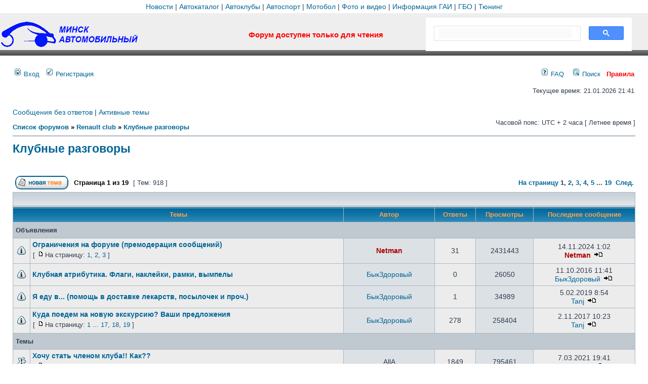

--- FILE ---
content_type: text/html; charset=UTF-8
request_url: https://autoby.biz/forum/viewforum.php?f=28&sid=c821a9cf8951096e970d9672b5034fbc
body_size: 14385
content:
<!DOCTYPE html PUBLIC "-//W3C//DTD XHTML 1.0 Transitional//EN" "http://www.w3.org/TR/xhtml1/DTD/xhtml1-transitional.dtd">
<html xmlns="http://www.w3.org/1999/xhtml" dir="ltr" lang="ru" xml:lang="ru">
<head>
<style> 
	@media screen and (max-width:1000px) {
	.no4mobile {display:none;}
}
</style>
	<meta http-equiv="x-dns-prefetch-control" content="on">
	<link rel='dns-prefetch' href='//counter.yadro.ru/' />
	<link rel='dns-prefetch' href='//yandex.ru/' />
	<link rel='dns-prefetch' href='//mc.yandex.ru/' />
	<meta name="viewport" content="width=device-width">

<meta http-equiv="content-type" content="text/html; charset=UTF-8" />
<meta http-equiv="content-language" content="ru" />
<meta http-equiv="content-style-type" content="text/css" />
<link href="/templates/4forum.css" rel="stylesheet" type="text/css">
<meta http-equiv="imagetoolbar" content="no" />
<meta name="resource-type" content="document" />
<meta name="distribution" content="global" />
<meta name="keywords" content="Клубные разговоры минск беларусь автомобили авто" />
<meta name="description" content="Обсуждения на форуме: Клубные разговоры" />
<link rel="canonical" href="https://autoby.biz/forum/viewforum.php?f=28" />

    <title>Клубные разговоры</title>


<link rel="alternate" type="application/rss+xml" title="Автоновости, автоспорт, мотоспорт и статьи об автомобилях - Минск автомобильный (autoby.biz)" href="/news/rss.xml">
<link rel="alternate" type="application/atom+xml" title="Канал - autoby.biz" href="/forum/feed.php" /><link rel="alternate" type="application/atom+xml" title="Канал - Новости" href="/forum/feed.php?mode=news" /><link rel="alternate" type="application/atom+xml" title="Канал - Все форумы" href="/forum/feed.php?mode=forums" /><link rel="alternate" type="application/atom+xml" title="Канал - Новые темы" href="/forum/feed.php?mode=topics" /><link rel="alternate" type="application/atom+xml" title="Канал - Активные темы" href="/forum/feed.php?mode=topics_active" /><link rel="alternate" type="application/atom+xml" title="Канал - Форум - Клубные разговоры" href="/forum/feed.php?f=28" />

<link rel="stylesheet" href="./styles/subsilver2/theme/stylesheet.css" type="text/css" />

<script type="text/javascript">
// <![CDATA[


function popup(url, width, height, name)
{
	if (!name)
	{
		name = '_popup';
	}

	window.open(url.replace(/&amp;/g, '&'), name, 'height=' + height + ',resizable=yes,scrollbars=yes,width=' + width);
	return false;
}

function jumpto()
{
	var page = prompt('Введите номер страницы, на которую хотите перейти:', '1');
	var per_page = '50';
	var base_url = './viewforum.php?f=28&amp;sid=5dd8b425b54df6be282ba9a3aa882a8f';

	if (page !== null && !isNaN(page) && page == Math.floor(page) && page > 0)
	{
		if (base_url.indexOf('?') == -1)
		{
			document.location.href = base_url + '?start=' + ((page - 1) * per_page);
		}
		else
		{
			document.location.href = base_url.replace(/&amp;/g, '&') + '&start=' + ((page - 1) * per_page);
		}
	}
}

/**
* Find a member
*/
function find_username(url)
{
	popup(url, 760, 570, '_usersearch');
	return false;
}

/**
* Mark/unmark checklist
* id = ID of parent container, name = name prefix, state = state [true/false]
*/
function marklist(id, name, state)
{
	var parent = document.getElementById(id);
	if (!parent)
	{
		eval('parent = document.' + id);
	}

	if (!parent)
	{
		return;
	}

	var rb = parent.getElementsByTagName('input');
	
	for (var r = 0; r < rb.length; r++)
	{
		if (rb[r].name.substr(0, name.length) == name)
		{
			rb[r].checked = state;
		}
	}
}



// ]]>
</script>
	<!-- Yandex.RTB -->
		<script>window.yaContextCb=window.yaContextCb||[]</script>
		<script src="https://yandex.ru/ads/system/context.js" async></script>
	<!-- /Yandex.RTB -->

</head>
<body class="ltr" style="max-width:1600px;margin:0 auto;">
<a name="top"></a>
<p style="text-align:center;margin:5px 0;"><a href="/">Новости</a> | <a href="/catalog/">Автокаталог</a> | <a href="/autoclubs.phtml">Автоклубы</a> | <a href="/autosport/">Автоспорт</a>&nbsp;| <a href="/motosport/">Мотобол</a>&nbsp;| <a href="/f/">Фото и видео</a>&nbsp;| <span style="white-space:nowrap;"><a href="/gai/">Информация ГАИ</a> |</span> <a href="/gbo/">ГБО</a>&nbsp;| <a href="/tuning/">Тюнинг</a></p>


<div id="wrapheader">
	<div id="logodesc">
		<div>
			<div class="col-3 inline middle">
			<!-- 			<td><a href="./index.php?sid=5dd8b425b54df6be282ba9a3aa882a8f"><img src="./styles/subsilver2/imageset/logo.png" width="247" height="150" alt="" title="" /></a></td> -->
				<a href="/"><img src="/i/logo_60height.gif" height="50" /></a>
			</div>
			<div class="col-3 inline middle">
				<p class="center" style="font-size:125%;color:red;font-weight:bold;">Форум доступен только для чтения</p>
			</div>
			<div class="col-3 inline middle">
				<script async src="https://cse.google.com/cse.js?cx=554d4258fbcef4d9b">
				</script>
				<div class="gcse-search"></div>
			</div>
		</div>

<!---->
			<!--<td width="100%" align="center"><h1>autoby.biz</h1><span class="gen">Добро пожаловать на форум!</span></td> -->

	</div>
</div>
	<div id="menubar">
		<table width="100%" cellspacing="0">
	<tr><td colspan="2"></td></tr>
<tr><td>&nbsp;</td></tr>
		<tr>
			<td class="genmed">
				<a href="./ucp.php?mode=login&amp;sid=5dd8b425b54df6be282ba9a3aa882a8f"><img src="./styles/subsilver2/theme/images/icon_mini_login.gif" width="12" height="13" alt="*" /> Вход</a>&nbsp; &nbsp;<a href="./ucp.php?mode=register&amp;sid=5dd8b425b54df6be282ba9a3aa882a8f"><img src="./styles/subsilver2/theme/images/icon_mini_register.gif" width="12" height="13" alt="*" /> Регистрация</a>
					
			</td>
			<td class="genmed" align="right">
				<a href="./faq.php?sid=5dd8b425b54df6be282ba9a3aa882a8f"><img src="./styles/subsilver2/theme/images/icon_mini_faq.gif" width="12" height="13" alt="*" /> FAQ</a>
				&nbsp; &nbsp;<a href="./search.php?sid=5dd8b425b54df6be282ba9a3aa882a8f"><!--<a href="/search.php" target="_blank">--><img src="./styles/subsilver2/theme/images/icon_mini_search.gif" width="12" height="13" alt="*" /> Поиск</a>

				&nbsp;&nbsp;<a href="/forum/rules.php" target="_blank"><span style="font-weight:bold;color:red;">Правила</span></a>
			</td>
		</tr>
		</table>
	</div>

	<div id="datebar">
		<table width="100%" cellspacing="0">
		<tr>
			<td class="gensmall" style="white-space:nowrap"></td>
			<td class="gensmall" align="right">Текущее время: 21.01.2026 21:41
						

</td>
			
		</tr>
		</table>
	</div>

</div>
<div id="wrapcentre">
	
	<p class="searchbar">
		<span style="float: left;"><a href="./search.php?search_id=unanswered&amp;sid=5dd8b425b54df6be282ba9a3aa882a8f">Сообщения без ответов</a> | <a href="./search.php?search_id=active_topics&amp;sid=5dd8b425b54df6be282ba9a3aa882a8f">Активные темы</a></span>
		
	</p>
	
	<br style="clear: both;" />

	<table class="tablebg" width="100%" cellspacing="1" cellpadding="0" style="margin-top: 5px;">
	<tr>
			<p class="breadcrumbs"><a href="/forum/">Список форумов</a> &#187; <a href="./viewforum.php?f=47&amp;sid=5dd8b425b54df6be282ba9a3aa882a8f">Renault club</a> &#187; <a href="./viewforum.php?f=28&amp;sid=5dd8b425b54df6be282ba9a3aa882a8f">Клубные разговоры</a></p>
<p class="datetime">Часовой пояс: UTC + 2 часа [ Летнее время ]</p>
		</td>
	</tr>
	</table>

	<br />
	<div id="pageheader">
		<h2><a class="titles" href="./viewforum.php?f=28&amp;sid=5dd8b425b54df6be282ba9a3aa882a8f">Клубные разговоры</a></h2>

		
	</div>

	<br clear="all" /><br />


<div id="pagecontent">


		<table width="100%" cellspacing="1">
		<tr>
			
				<td align="left" valign="middle"><a href="./posting.php?mode=post&amp;f=28&amp;sid=5dd8b425b54df6be282ba9a3aa882a8f"><img src="./styles/subsilver2/imageset/ru/button_topic_new.gif" alt="Начать новую тему" title="Начать новую тему" /></a></td>
			
				<td class="nav" valign="middle" nowrap="nowrap">&nbsp;Страница <strong>1</strong> из <strong>19</strong><br /></td>
				<td class="gensmall" nowrap="nowrap">&nbsp;[ Тем: 918 ]&nbsp;</td>
				<td class="gensmall" width="100%" align="right" nowrap="nowrap"><b><a href="#" onclick="jumpto(); return false;" title="Перейти на страницу…">На страницу</a> <strong>1</strong><span class="page-sep">, </span><a href="./viewforum.php?f=28&amp;sid=5dd8b425b54df6be282ba9a3aa882a8f&amp;start=50">2</a><span class="page-sep">, </span><a href="./viewforum.php?f=28&amp;sid=5dd8b425b54df6be282ba9a3aa882a8f&amp;start=100">3</a><span class="page-sep">, </span><a href="./viewforum.php?f=28&amp;sid=5dd8b425b54df6be282ba9a3aa882a8f&amp;start=150">4</a><span class="page-sep">, </span><a href="./viewforum.php?f=28&amp;sid=5dd8b425b54df6be282ba9a3aa882a8f&amp;start=200">5</a><span class="page-dots"> ... </span><a href="./viewforum.php?f=28&amp;sid=5dd8b425b54df6be282ba9a3aa882a8f&amp;start=900">19</a> &nbsp;<a href="./viewforum.php?f=28&amp;sid=5dd8b425b54df6be282ba9a3aa882a8f&amp;start=50">След.</a></b></td>
			
		</tr>
		</table>
	
		<table class="tablebg" width="100%" cellspacing="1">
		<tr>
			<td class="cat" colspan="6">
				<table width="100%" cellspacing="0">
				<tr class="nav">
					<td valign="middle">&nbsp;</td>
					<td align="right" valign="middle">&nbsp;</td>
				</tr>
				</table>
			</td>
		</tr>

		<tr>
			
				<th colspan="2">&nbsp;Темы&nbsp;</th>
			
			<th>&nbsp;Автор&nbsp;</th>
			<th>&nbsp;Ответы&nbsp;</th>
			<th>&nbsp;Просмотры&nbsp;</th>
			<th>&nbsp;Последнее сообщение&nbsp;</th>
		</tr>

		
				<tr>
					<td class="row3" colspan="6"><b class="gensmall">Объявления</b></td>
				</tr>
			

			<tr>
				<td class="row1" width="25" align="center"><img src="./styles/subsilver2/imageset/announce_read.gif" width="19" height="18" alt="Нет новых сообщений" title="Нет новых сообщений" /></td>
				
				<td class="row1">
					
					 <a title="Добавлено: 30.11.2018 15:07" href="./viewtopic.php?f=28&amp;t=48980&amp;sid=5dd8b425b54df6be282ba9a3aa882a8f" class="topictitle">Ограничения на форуме (премодерация сообщений)</a>
					
						<p class="gensmall"> [ <img src="./styles/subsilver2/imageset/icon_post_target.gif" width="12" height="9" alt="На страницу" title="На страницу" />На страницу: <a href="./viewtopic.php?f=28&amp;t=48980&amp;sid=5dd8b425b54df6be282ba9a3aa882a8f">1</a><span class="page-sep">, </span><a href="./viewtopic.php?f=28&amp;t=48980&amp;sid=5dd8b425b54df6be282ba9a3aa882a8f&amp;start=15">2</a><span class="page-sep">, </span><a href="./viewtopic.php?f=28&amp;t=48980&amp;sid=5dd8b425b54df6be282ba9a3aa882a8f&amp;start=30">3</a> ] </p>
					
				</td>
				<td class="row2" align="center"><p class="topicauthor"><a href="./memberlist.php?mode=viewprofile&amp;u=2&amp;sid=5dd8b425b54df6be282ba9a3aa882a8f" style="color: #AA0000;" class="username-coloured">Netman</a></p></td>
				<td class="row1" align="center"><p class="topicdetails">31</p></td>
				<td class="row2" align="center"><p class="topicdetails">2431443</p></td>
				<td class="row1" align="center">
					<p class="topicdetails" >14.11.2024 1:02</p>
					<p class="topicdetails"><a href="./memberlist.php?mode=viewprofile&amp;u=2&amp;sid=5dd8b425b54df6be282ba9a3aa882a8f" style="color: #AA0000;" class="username-coloured">Netman</a>
						<a href="./viewtopic.php?f=28&amp;t=48980&amp;p=544009&amp;sid=5dd8b425b54df6be282ba9a3aa882a8f#p544009"><img src="./styles/subsilver2/imageset/icon_topic_latest.gif" width="18" height="9" alt="Перейти к последнему сообщению" title="Перейти к последнему сообщению" /></a>
					</p>
				</td>
			</tr>

		

			<tr>
				<td class="row1" width="25" align="center"><img src="./styles/subsilver2/imageset/announce_read.gif" width="19" height="18" alt="Нет новых сообщений" title="Нет новых сообщений" /></td>
				
				<td class="row1">
					
					 <a title="Добавлено: 11.10.2016 11:41" href="./viewtopic.php?f=28&amp;t=44207&amp;sid=5dd8b425b54df6be282ba9a3aa882a8f" class="topictitle">Клубная атрибутика. Флаги, наклейки, рамки, вымпелы</a>
					
				</td>
				<td class="row2" align="center"><p class="topicauthor"><a href="./memberlist.php?mode=viewprofile&amp;u=874&amp;sid=5dd8b425b54df6be282ba9a3aa882a8f">БыкЗдоровый</a></p></td>
				<td class="row1" align="center"><p class="topicdetails">0</p></td>
				<td class="row2" align="center"><p class="topicdetails">26050</p></td>
				<td class="row1" align="center">
					<p class="topicdetails" >11.10.2016 11:41</p>
					<p class="topicdetails"><a href="./memberlist.php?mode=viewprofile&amp;u=874&amp;sid=5dd8b425b54df6be282ba9a3aa882a8f">БыкЗдоровый</a>
						<a href="./viewtopic.php?f=28&amp;t=44207&amp;p=493552&amp;sid=5dd8b425b54df6be282ba9a3aa882a8f#p493552"><img src="./styles/subsilver2/imageset/icon_topic_latest.gif" width="18" height="9" alt="Перейти к последнему сообщению" title="Перейти к последнему сообщению" /></a>
					</p>
				</td>
			</tr>

		

			<tr>
				<td class="row1" width="25" align="center"><img src="./styles/subsilver2/imageset/announce_read.gif" width="19" height="18" alt="Нет новых сообщений" title="Нет новых сообщений" /></td>
				
				<td class="row1">
					
					 <a title="Добавлено: 2.10.2014 14:57" href="./viewtopic.php?f=28&amp;t=41186&amp;sid=5dd8b425b54df6be282ba9a3aa882a8f" class="topictitle">Я еду в... (помощь в доставке лекарств, посылочек и проч.)</a>
					
				</td>
				<td class="row2" align="center"><p class="topicauthor"><a href="./memberlist.php?mode=viewprofile&amp;u=874&amp;sid=5dd8b425b54df6be282ba9a3aa882a8f">БыкЗдоровый</a></p></td>
				<td class="row1" align="center"><p class="topicdetails">1</p></td>
				<td class="row2" align="center"><p class="topicdetails">34989</p></td>
				<td class="row1" align="center">
					<p class="topicdetails" >5.02.2019 8:54</p>
					<p class="topicdetails"><a href="./memberlist.php?mode=viewprofile&amp;u=20526&amp;sid=5dd8b425b54df6be282ba9a3aa882a8f">Tanj</a>
						<a href="./viewtopic.php?f=28&amp;t=41186&amp;p=505915&amp;sid=5dd8b425b54df6be282ba9a3aa882a8f#p505915"><img src="./styles/subsilver2/imageset/icon_topic_latest.gif" width="18" height="9" alt="Перейти к последнему сообщению" title="Перейти к последнему сообщению" /></a>
					</p>
				</td>
			</tr>

		

			<tr>
				<td class="row1" width="25" align="center"><img src="./styles/subsilver2/imageset/announce_read.gif" width="19" height="18" alt="Нет новых сообщений" title="Нет новых сообщений" /></td>
				
				<td class="row1">
					
					 <a title="Добавлено: 6.12.2012 22:08" href="./viewtopic.php?f=28&amp;t=31679&amp;sid=5dd8b425b54df6be282ba9a3aa882a8f" class="topictitle">Куда поедем на новую экскурсию? Ваши предложения</a>
					
						<p class="gensmall"> [ <img src="./styles/subsilver2/imageset/icon_post_target.gif" width="12" height="9" alt="На страницу" title="На страницу" />На страницу: <a href="./viewtopic.php?f=28&amp;t=31679&amp;sid=5dd8b425b54df6be282ba9a3aa882a8f">1</a><span class="page-dots"> ... </span><a href="./viewtopic.php?f=28&amp;t=31679&amp;sid=5dd8b425b54df6be282ba9a3aa882a8f&amp;start=240">17</a><span class="page-sep">, </span><a href="./viewtopic.php?f=28&amp;t=31679&amp;sid=5dd8b425b54df6be282ba9a3aa882a8f&amp;start=255">18</a><span class="page-sep">, </span><a href="./viewtopic.php?f=28&amp;t=31679&amp;sid=5dd8b425b54df6be282ba9a3aa882a8f&amp;start=270">19</a> ] </p>
					
				</td>
				<td class="row2" align="center"><p class="topicauthor"><a href="./memberlist.php?mode=viewprofile&amp;u=874&amp;sid=5dd8b425b54df6be282ba9a3aa882a8f">БыкЗдоровый</a></p></td>
				<td class="row1" align="center"><p class="topicdetails">278</p></td>
				<td class="row2" align="center"><p class="topicdetails">258404</p></td>
				<td class="row1" align="center">
					<p class="topicdetails" >2.11.2017 10:23</p>
					<p class="topicdetails"><a href="./memberlist.php?mode=viewprofile&amp;u=20526&amp;sid=5dd8b425b54df6be282ba9a3aa882a8f">Tanj</a>
						<a href="./viewtopic.php?f=28&amp;t=31679&amp;p=500955&amp;sid=5dd8b425b54df6be282ba9a3aa882a8f#p500955"><img src="./styles/subsilver2/imageset/icon_topic_latest.gif" width="18" height="9" alt="Перейти к последнему сообщению" title="Перейти к последнему сообщению" /></a>
					</p>
				</td>
			</tr>

		
				<tr>
					<td class="row3" colspan="6"><b class="gensmall">Темы</b></td>
				</tr>
			

			<tr>
				<td class="row1" width="25" align="center"><img src="./styles/subsilver2/imageset/sticky_read.gif" width="19" height="18" alt="Нет новых сообщений" title="Нет новых сообщений" /></td>
				
				<td class="row1">
					
					 <a title="Добавлено: 13.05.2004 22:36" href="./viewtopic.php?f=28&amp;t=1295&amp;sid=5dd8b425b54df6be282ba9a3aa882a8f" class="topictitle">Хочу стать членом клуба!! Как??</a>
					
						<p class="gensmall"> [ <img src="./styles/subsilver2/imageset/icon_post_target.gif" width="12" height="9" alt="На страницу" title="На страницу" />На страницу: <a href="./viewtopic.php?f=28&amp;t=1295&amp;sid=5dd8b425b54df6be282ba9a3aa882a8f">1</a><span class="page-dots"> ... </span><a href="./viewtopic.php?f=28&amp;t=1295&amp;sid=5dd8b425b54df6be282ba9a3aa882a8f&amp;start=1815">122</a><span class="page-sep">, </span><a href="./viewtopic.php?f=28&amp;t=1295&amp;sid=5dd8b425b54df6be282ba9a3aa882a8f&amp;start=1830">123</a><span class="page-sep">, </span><a href="./viewtopic.php?f=28&amp;t=1295&amp;sid=5dd8b425b54df6be282ba9a3aa882a8f&amp;start=1845">124</a> ] </p>
					
				</td>
				<td class="row2" align="center"><p class="topicauthor">AllA</p></td>
				<td class="row1" align="center"><p class="topicdetails">1849</p></td>
				<td class="row2" align="center"><p class="topicdetails">795461</p></td>
				<td class="row1" align="center">
					<p class="topicdetails" >7.03.2021 19:41</p>
					<p class="topicdetails"><a href="./memberlist.php?mode=viewprofile&amp;u=2&amp;sid=5dd8b425b54df6be282ba9a3aa882a8f" style="color: #AA0000;" class="username-coloured">Netman</a>
						<a href="./viewtopic.php?f=28&amp;t=1295&amp;p=526967&amp;sid=5dd8b425b54df6be282ba9a3aa882a8f#p526967"><img src="./styles/subsilver2/imageset/icon_topic_latest.gif" width="18" height="9" alt="Перейти к последнему сообщению" title="Перейти к последнему сообщению" /></a>
					</p>
				</td>
			</tr>

		

			<tr>
				<td class="row1" width="25" align="center"><img src="./styles/subsilver2/imageset/sticky_read.gif" width="19" height="18" alt="Нет новых сообщений" title="Нет новых сообщений" /></td>
				
				<td class="row1">
					
					 <a title="Добавлено: 29.05.2003 12:52" href="./viewtopic.php?f=28&amp;t=220&amp;sid=5dd8b425b54df6be282ba9a3aa882a8f" class="topictitle">Состав клуба</a>
					
						<p class="gensmall"> [ <img src="./styles/subsilver2/imageset/icon_post_target.gif" width="12" height="9" alt="На страницу" title="На страницу" />На страницу: <a href="./viewtopic.php?f=28&amp;t=220&amp;sid=5dd8b425b54df6be282ba9a3aa882a8f">1</a><span class="page-dots"> ... </span><a href="./viewtopic.php?f=28&amp;t=220&amp;sid=5dd8b425b54df6be282ba9a3aa882a8f&amp;start=645">44</a><span class="page-sep">, </span><a href="./viewtopic.php?f=28&amp;t=220&amp;sid=5dd8b425b54df6be282ba9a3aa882a8f&amp;start=660">45</a><span class="page-sep">, </span><a href="./viewtopic.php?f=28&amp;t=220&amp;sid=5dd8b425b54df6be282ba9a3aa882a8f&amp;start=675">46</a> ] </p>
					
				</td>
				<td class="row2" align="center"><p class="topicauthor"><a href="./memberlist.php?mode=viewprofile&amp;u=2&amp;sid=5dd8b425b54df6be282ba9a3aa882a8f" style="color: #AA0000;" class="username-coloured">Netman</a></p></td>
				<td class="row1" align="center"><p class="topicdetails">675</p></td>
				<td class="row2" align="center"><p class="topicdetails">454648</p></td>
				<td class="row1" align="center">
					<p class="topicdetails" >7.05.2019 11:14</p>
					<p class="topicdetails"><a href="./memberlist.php?mode=viewprofile&amp;u=2&amp;sid=5dd8b425b54df6be282ba9a3aa882a8f" style="color: #AA0000;" class="username-coloured">Netman</a>
						<a href="./viewtopic.php?f=28&amp;t=220&amp;p=507427&amp;sid=5dd8b425b54df6be282ba9a3aa882a8f#p507427"><img src="./styles/subsilver2/imageset/icon_topic_latest.gif" width="18" height="9" alt="Перейти к последнему сообщению" title="Перейти к последнему сообщению" /></a>
					</p>
				</td>
			</tr>

		

			<tr>
				<td class="row1" width="25" align="center"><img src="./styles/subsilver2/imageset/sticky_read.gif" width="19" height="18" alt="Нет новых сообщений" title="Нет новых сообщений" /></td>
				
				<td class="row1">
					
					 <a title="Добавлено: 15.08.2006 12:41" href="./viewtopic.php?f=28&amp;t=7501&amp;sid=5dd8b425b54df6be282ba9a3aa882a8f" class="topictitle">Приспособы (инструмент) для ремонта - помощь клуба</a>
					
						<p class="gensmall"> [ <img src="./styles/subsilver2/imageset/icon_post_target.gif" width="12" height="9" alt="На страницу" title="На страницу" />На страницу: <a href="./viewtopic.php?f=28&amp;t=7501&amp;sid=5dd8b425b54df6be282ba9a3aa882a8f">1</a><span class="page-dots"> ... </span><a href="./viewtopic.php?f=28&amp;t=7501&amp;sid=5dd8b425b54df6be282ba9a3aa882a8f&amp;start=270">19</a><span class="page-sep">, </span><a href="./viewtopic.php?f=28&amp;t=7501&amp;sid=5dd8b425b54df6be282ba9a3aa882a8f&amp;start=285">20</a><span class="page-sep">, </span><a href="./viewtopic.php?f=28&amp;t=7501&amp;sid=5dd8b425b54df6be282ba9a3aa882a8f&amp;start=300">21</a> ] </p>
					
				</td>
				<td class="row2" align="center"><p class="topicauthor"><a href="./memberlist.php?mode=viewprofile&amp;u=2&amp;sid=5dd8b425b54df6be282ba9a3aa882a8f" style="color: #AA0000;" class="username-coloured">Netman</a></p></td>
				<td class="row1" align="center"><p class="topicdetails">303</p></td>
				<td class="row2" align="center"><p class="topicdetails">300797</p></td>
				<td class="row1" align="center">
					<p class="topicdetails" >31.10.2017 15:29</p>
					<p class="topicdetails"><a href="./memberlist.php?mode=viewprofile&amp;u=18018&amp;sid=5dd8b425b54df6be282ba9a3aa882a8f">dvorkin</a>
						<a href="./viewtopic.php?f=28&amp;t=7501&amp;p=500918&amp;sid=5dd8b425b54df6be282ba9a3aa882a8f#p500918"><img src="./styles/subsilver2/imageset/icon_topic_latest.gif" width="18" height="9" alt="Перейти к последнему сообщению" title="Перейти к последнему сообщению" /></a>
					</p>
				</td>
			</tr>

		

			<tr>
				<td class="row1" width="25" align="center"><img src="./styles/subsilver2/imageset/sticky_read.gif" width="19" height="18" alt="Нет новых сообщений" title="Нет новых сообщений" /></td>
				
				<td class="row1">
					
					 <a title="Добавлено: 11.05.2013 2:27" href="./viewtopic.php?f=28&amp;t=33484&amp;sid=5dd8b425b54df6be282ba9a3aa882a8f" class="topictitle">Почетные члены клуба владельцев РЕНО</a>
					
				</td>
				<td class="row2" align="center"><p class="topicauthor"><a href="./memberlist.php?mode=viewprofile&amp;u=2&amp;sid=5dd8b425b54df6be282ba9a3aa882a8f" style="color: #AA0000;" class="username-coloured">Netman</a></p></td>
				<td class="row1" align="center"><p class="topicdetails">10</p></td>
				<td class="row2" align="center"><p class="topicdetails">38769</p></td>
				<td class="row1" align="center">
					<p class="topicdetails" >6.12.2013 18:36</p>
					<p class="topicdetails"><a href="./memberlist.php?mode=viewprofile&amp;u=874&amp;sid=5dd8b425b54df6be282ba9a3aa882a8f">БыкЗдоровый</a>
						<a href="./viewtopic.php?f=28&amp;t=33484&amp;p=446928&amp;sid=5dd8b425b54df6be282ba9a3aa882a8f#p446928"><img src="./styles/subsilver2/imageset/icon_topic_latest.gif" width="18" height="9" alt="Перейти к последнему сообщению" title="Перейти к последнему сообщению" /></a>
					</p>
				</td>
			</tr>

		

			<tr>
				<td class="row1" width="25" align="center"><img src="./styles/subsilver2/imageset/sticky_read.gif" width="19" height="18" alt="Нет новых сообщений" title="Нет новых сообщений" /></td>
				
				<td class="row1">
					
					 <a title="Добавлено: 12.01.2013 21:01" href="./viewtopic.php?f=28&amp;t=32073&amp;sid=5dd8b425b54df6be282ba9a3aa882a8f" class="topictitle">Правильное написание названия Клуба !!</a>
					
				</td>
				<td class="row2" align="center"><p class="topicauthor"><a href="./memberlist.php?mode=viewprofile&amp;u=874&amp;sid=5dd8b425b54df6be282ba9a3aa882a8f">БыкЗдоровый</a></p></td>
				<td class="row1" align="center"><p class="topicdetails">10</p></td>
				<td class="row2" align="center"><p class="topicdetails">37402</p></td>
				<td class="row1" align="center">
					<p class="topicdetails" >17.01.2013 0:29</p>
					<p class="topicdetails"><a href="./memberlist.php?mode=viewprofile&amp;u=376&amp;sid=5dd8b425b54df6be282ba9a3aa882a8f">kostak</a>
						<a href="./viewtopic.php?f=28&amp;t=32073&amp;p=422135&amp;sid=5dd8b425b54df6be282ba9a3aa882a8f#p422135"><img src="./styles/subsilver2/imageset/icon_topic_latest.gif" width="18" height="9" alt="Перейти к последнему сообщению" title="Перейти к последнему сообщению" /></a>
					</p>
				</td>
			</tr>

		

			<tr>
				<td class="row1" width="25" align="center"><img src="./styles/subsilver2/imageset/sticky_read_locked.gif" width="19" height="18" alt="Эта тема закрыта, вы не можете редактировать и оставлять сообщения в ней." title="Эта тема закрыта, вы не можете редактировать и оставлять сообщения в ней." /></td>
				
				<td class="row1">
					
					 <a title="Добавлено: 12.10.2009 10:55" href="./viewtopic.php?f=28&amp;t=17646&amp;sid=5dd8b425b54df6be282ba9a3aa882a8f" class="topictitle">А почему наш клуб неофициальный???</a>
					
				</td>
				<td class="row2" align="center"><p class="topicauthor"><a href="./memberlist.php?mode=viewprofile&amp;u=15363&amp;sid=5dd8b425b54df6be282ba9a3aa882a8f">Samax-2009</a></p></td>
				<td class="row1" align="center"><p class="topicdetails">5</p></td>
				<td class="row2" align="center"><p class="topicdetails">34589</p></td>
				<td class="row1" align="center">
					<p class="topicdetails" >12.10.2009 15:12</p>
					<p class="topicdetails"><a href="./memberlist.php?mode=viewprofile&amp;u=1543&amp;sid=5dd8b425b54df6be282ba9a3aa882a8f">Черная кошка</a>
						<a href="./viewtopic.php?f=28&amp;t=17646&amp;p=254037&amp;sid=5dd8b425b54df6be282ba9a3aa882a8f#p254037"><img src="./styles/subsilver2/imageset/icon_topic_latest.gif" width="18" height="9" alt="Перейти к последнему сообщению" title="Перейти к последнему сообщению" /></a>
					</p>
				</td>
			</tr>

		

			<tr>
				<td class="row1" width="25" align="center"><img src="./styles/subsilver2/imageset/topic_read_hot.gif" width="19" height="18" alt="Нет новых сообщений" title="Нет новых сообщений" /></td>
				
				<td class="row1">
					
					 <a title="Добавлено: 21.08.2013 23:29" href="./viewtopic.php?f=28&amp;t=35248&amp;sid=5dd8b425b54df6be282ba9a3aa882a8f" class="topictitle">здох  клуб ці не? вось аб кім пытаньне</a>
					
						<p class="gensmall"> [ <img src="./styles/subsilver2/imageset/icon_post_target.gif" width="12" height="9" alt="На страницу" title="На страницу" />На страницу: <a href="./viewtopic.php?f=28&amp;t=35248&amp;sid=5dd8b425b54df6be282ba9a3aa882a8f">1</a><span class="page-dots"> ... </span><a href="./viewtopic.php?f=28&amp;t=35248&amp;sid=5dd8b425b54df6be282ba9a3aa882a8f&amp;start=135">10</a><span class="page-sep">, </span><a href="./viewtopic.php?f=28&amp;t=35248&amp;sid=5dd8b425b54df6be282ba9a3aa882a8f&amp;start=150">11</a><span class="page-sep">, </span><a href="./viewtopic.php?f=28&amp;t=35248&amp;sid=5dd8b425b54df6be282ba9a3aa882a8f&amp;start=165">12</a> ] </p>
					
				</td>
				<td class="row2" align="center"><p class="topicauthor"><a href="./memberlist.php?mode=viewprofile&amp;u=376&amp;sid=5dd8b425b54df6be282ba9a3aa882a8f">kostak</a></p></td>
				<td class="row1" align="center"><p class="topicdetails">168</p></td>
				<td class="row2" align="center"><p class="topicdetails">220516</p></td>
				<td class="row1" align="center">
					<p class="topicdetails" >26.09.2022 14:14</p>
					<p class="topicdetails"><a href="./memberlist.php?mode=viewprofile&amp;u=2&amp;sid=5dd8b425b54df6be282ba9a3aa882a8f" style="color: #AA0000;" class="username-coloured">Netman</a>
						<a href="./viewtopic.php?f=28&amp;t=35248&amp;p=538591&amp;sid=5dd8b425b54df6be282ba9a3aa882a8f#p538591"><img src="./styles/subsilver2/imageset/icon_topic_latest.gif" width="18" height="9" alt="Перейти к последнему сообщению" title="Перейти к последнему сообщению" /></a>
					</p>
				</td>
			</tr>

		

			<tr>
				<td class="row1" width="25" align="center"><img src="./styles/subsilver2/imageset/topic_read_hot.gif" width="19" height="18" alt="Нет новых сообщений" title="Нет новых сообщений" /></td>
				
				<td class="row1">
					
					<img src="./styles/subsilver2/imageset/icon_topic_attach.gif" width="14" height="18" alt="Вложения" title="Вложения" /> <a title="Добавлено: 10.12.2012 19:23" href="./viewtopic.php?f=28&amp;t=31729&amp;sid=5dd8b425b54df6be282ba9a3aa882a8f" class="topictitle">Обзор  моделей  Renault ,  статьи ...</a>
					
						<p class="gensmall"> [ <img src="./styles/subsilver2/imageset/icon_post_target.gif" width="12" height="9" alt="На страницу" title="На страницу" />На страницу: <a href="./viewtopic.php?f=28&amp;t=31729&amp;sid=5dd8b425b54df6be282ba9a3aa882a8f">1</a><span class="page-dots"> ... </span><a href="./viewtopic.php?f=28&amp;t=31729&amp;sid=5dd8b425b54df6be282ba9a3aa882a8f&amp;start=135">10</a><span class="page-sep">, </span><a href="./viewtopic.php?f=28&amp;t=31729&amp;sid=5dd8b425b54df6be282ba9a3aa882a8f&amp;start=150">11</a><span class="page-sep">, </span><a href="./viewtopic.php?f=28&amp;t=31729&amp;sid=5dd8b425b54df6be282ba9a3aa882a8f&amp;start=165">12</a> ] </p>
					
				</td>
				<td class="row2" align="center"><p class="topicauthor"><a href="./memberlist.php?mode=viewprofile&amp;u=22268&amp;sid=5dd8b425b54df6be282ba9a3aa882a8f">DIMON VOLKOWYSK</a></p></td>
				<td class="row1" align="center"><p class="topicdetails">176</p></td>
				<td class="row2" align="center"><p class="topicdetails">169515</p></td>
				<td class="row1" align="center">
					<p class="topicdetails" >16.11.2021 0:40</p>
					<p class="topicdetails"><a href="./memberlist.php?mode=viewprofile&amp;u=2&amp;sid=5dd8b425b54df6be282ba9a3aa882a8f" style="color: #AA0000;" class="username-coloured">Netman</a>
						<a href="./viewtopic.php?f=28&amp;t=31729&amp;p=534598&amp;sid=5dd8b425b54df6be282ba9a3aa882a8f#p534598"><img src="./styles/subsilver2/imageset/icon_topic_latest.gif" width="18" height="9" alt="Перейти к последнему сообщению" title="Перейти к последнему сообщению" /></a>
					</p>
				</td>
			</tr>

		

			<tr>
				<td class="row1" width="25" align="center"><img src="./styles/subsilver2/imageset/topic_read.gif" width="19" height="18" alt="Нет новых сообщений" title="Нет новых сообщений" /></td>
				
				<td class="row1">
					
					 <a title="Добавлено: 27.01.2020 13:28" href="./viewtopic.php?f=28&amp;t=54981&amp;sid=5dd8b425b54df6be282ba9a3aa882a8f" class="topictitle">Встречи владельцев Renault (2020-2021) - клубные встречи</a>
					
				</td>
				<td class="row2" align="center"><p class="topicauthor"><a href="./memberlist.php?mode=viewprofile&amp;u=2&amp;sid=5dd8b425b54df6be282ba9a3aa882a8f" style="color: #AA0000;" class="username-coloured">Netman</a></p></td>
				<td class="row1" align="center"><p class="topicdetails">2</p></td>
				<td class="row2" align="center"><p class="topicdetails">13525</p></td>
				<td class="row1" align="center">
					<p class="topicdetails" >31.10.2021 2:46</p>
					<p class="topicdetails"><a href="./memberlist.php?mode=viewprofile&amp;u=2&amp;sid=5dd8b425b54df6be282ba9a3aa882a8f" style="color: #AA0000;" class="username-coloured">Netman</a>
						<a href="./viewtopic.php?f=28&amp;t=54981&amp;p=534157&amp;sid=5dd8b425b54df6be282ba9a3aa882a8f#p534157"><img src="./styles/subsilver2/imageset/icon_topic_latest.gif" width="18" height="9" alt="Перейти к последнему сообщению" title="Перейти к последнему сообщению" /></a>
					</p>
				</td>
			</tr>

		

			<tr>
				<td class="row1" width="25" align="center"><img src="./styles/subsilver2/imageset/topic_read_hot.gif" width="19" height="18" alt="Нет новых сообщений" title="Нет новых сообщений" /></td>
				
				<td class="row1">
					
					 <b>Опрос: </b> <a title="Добавлено: 9.11.2011 20:30" href="./viewtopic.php?f=28&amp;t=25437&amp;sid=5dd8b425b54df6be282ba9a3aa882a8f" class="topictitle">Ренопутешествие: Беловежская пуща, Резиденция деда мороза</a>
					
						<p class="gensmall"> [ <img src="./styles/subsilver2/imageset/icon_post_target.gif" width="12" height="9" alt="На страницу" title="На страницу" />На страницу: <a href="./viewtopic.php?f=28&amp;t=25437&amp;sid=5dd8b425b54df6be282ba9a3aa882a8f">1</a><span class="page-dots"> ... </span><a href="./viewtopic.php?f=28&amp;t=25437&amp;sid=5dd8b425b54df6be282ba9a3aa882a8f&amp;start=120">9</a><span class="page-sep">, </span><a href="./viewtopic.php?f=28&amp;t=25437&amp;sid=5dd8b425b54df6be282ba9a3aa882a8f&amp;start=135">10</a><span class="page-sep">, </span><a href="./viewtopic.php?f=28&amp;t=25437&amp;sid=5dd8b425b54df6be282ba9a3aa882a8f&amp;start=150">11</a> ] </p>
					
				</td>
				<td class="row2" align="center"><p class="topicauthor"><a href="./memberlist.php?mode=viewprofile&amp;u=14127&amp;sid=5dd8b425b54df6be282ba9a3aa882a8f">ms_des</a></p></td>
				<td class="row1" align="center"><p class="topicdetails">150</p></td>
				<td class="row2" align="center"><p class="topicdetails">498962</p></td>
				<td class="row1" align="center">
					<p class="topicdetails" >5.09.2021 15:03</p>
					<p class="topicdetails"><a href="./memberlist.php?mode=viewprofile&amp;u=2&amp;sid=5dd8b425b54df6be282ba9a3aa882a8f" style="color: #AA0000;" class="username-coloured">Netman</a>
						<a href="./viewtopic.php?f=28&amp;t=25437&amp;p=533213&amp;sid=5dd8b425b54df6be282ba9a3aa882a8f#p533213"><img src="./styles/subsilver2/imageset/icon_topic_latest.gif" width="18" height="9" alt="Перейти к последнему сообщению" title="Перейти к последнему сообщению" /></a>
					</p>
				</td>
			</tr>

		

			<tr>
				<td class="row1" width="25" align="center"><img src="./styles/subsilver2/imageset/topic_read_hot.gif" width="19" height="18" alt="Нет новых сообщений" title="Нет новых сообщений" /></td>
				
				<td class="row1">
					
					 <a title="Добавлено: 3.02.2009 15:43" href="./viewtopic.php?f=28&amp;t=15316&amp;sid=5dd8b425b54df6be282ba9a3aa882a8f" class="topictitle">Именинники клуба-2</a>
					
						<p class="gensmall"> [ <img src="./styles/subsilver2/imageset/icon_post_target.gif" width="12" height="9" alt="На страницу" title="На страницу" />На страницу: <a href="./viewtopic.php?f=28&amp;t=15316&amp;sid=5dd8b425b54df6be282ba9a3aa882a8f">1</a><span class="page-dots"> ... </span><a href="./viewtopic.php?f=28&amp;t=15316&amp;sid=5dd8b425b54df6be282ba9a3aa882a8f&amp;start=1935">130</a><span class="page-sep">, </span><a href="./viewtopic.php?f=28&amp;t=15316&amp;sid=5dd8b425b54df6be282ba9a3aa882a8f&amp;start=1950">131</a><span class="page-sep">, </span><a href="./viewtopic.php?f=28&amp;t=15316&amp;sid=5dd8b425b54df6be282ba9a3aa882a8f&amp;start=1965">132</a> ] </p>
					
				</td>
				<td class="row2" align="center"><p class="topicauthor"><a href="./memberlist.php?mode=viewprofile&amp;u=1543&amp;sid=5dd8b425b54df6be282ba9a3aa882a8f">Черная кошка</a></p></td>
				<td class="row1" align="center"><p class="topicdetails">1968</p></td>
				<td class="row2" align="center"><p class="topicdetails">526370</p></td>
				<td class="row1" align="center">
					<p class="topicdetails" >7.08.2021 19:26</p>
					<p class="topicdetails"><a href="./memberlist.php?mode=viewprofile&amp;u=72698&amp;sid=5dd8b425b54df6be282ba9a3aa882a8f">kit</a>
						<a href="./viewtopic.php?f=28&amp;t=15316&amp;p=532180&amp;sid=5dd8b425b54df6be282ba9a3aa882a8f#p532180"><img src="./styles/subsilver2/imageset/icon_topic_latest.gif" width="18" height="9" alt="Перейти к последнему сообщению" title="Перейти к последнему сообщению" /></a>
					</p>
				</td>
			</tr>

		

			<tr>
				<td class="row1" width="25" align="center"><img src="./styles/subsilver2/imageset/topic_read.gif" width="19" height="18" alt="Нет новых сообщений" title="Нет новых сообщений" /></td>
				
				<td class="row1">
					
					 <a title="Добавлено: 23.02.2016 9:48" href="./viewtopic.php?f=28&amp;t=43460&amp;sid=5dd8b425b54df6be282ba9a3aa882a8f" class="topictitle">C 23 февраля!!!!!!</a>
					
				</td>
				<td class="row2" align="center"><p class="topicauthor"><a href="./memberlist.php?mode=viewprofile&amp;u=21675&amp;sid=5dd8b425b54df6be282ba9a3aa882a8f">Taruta</a></p></td>
				<td class="row1" align="center"><p class="topicdetails">12</p></td>
				<td class="row2" align="center"><p class="topicdetails">18287</p></td>
				<td class="row1" align="center">
					<p class="topicdetails" >23.02.2021 14:53</p>
					<p class="topicdetails"><a href="./memberlist.php?mode=viewprofile&amp;u=72698&amp;sid=5dd8b425b54df6be282ba9a3aa882a8f">kit</a>
						<a href="./viewtopic.php?f=28&amp;t=43460&amp;p=526255&amp;sid=5dd8b425b54df6be282ba9a3aa882a8f#p526255"><img src="./styles/subsilver2/imageset/icon_topic_latest.gif" width="18" height="9" alt="Перейти к последнему сообщению" title="Перейти к последнему сообщению" /></a>
					</p>
				</td>
			</tr>

		

			<tr>
				<td class="row1" width="25" align="center"><img src="./styles/subsilver2/imageset/topic_read_hot.gif" width="19" height="18" alt="Нет новых сообщений" title="Нет новых сообщений" /></td>
				
				<td class="row1">
					
					<img src="./styles/subsilver2/imageset/icon_topic_attach.gif" width="14" height="18" alt="Вложения" title="Вложения" /> <a title="Добавлено: 22.12.2006 16:36" href="./viewtopic.php?f=28&amp;t=8968&amp;sid=5dd8b425b54df6be282ba9a3aa882a8f" class="topictitle">С Рождеством и новым Годом!</a>
					
						<p class="gensmall"> [ <img src="./styles/subsilver2/imageset/icon_post_target.gif" width="12" height="9" alt="На страницу" title="На страницу" />На страницу: <a href="./viewtopic.php?f=28&amp;t=8968&amp;sid=5dd8b425b54df6be282ba9a3aa882a8f">1</a><span class="page-dots"> ... </span><a href="./viewtopic.php?f=28&amp;t=8968&amp;sid=5dd8b425b54df6be282ba9a3aa882a8f&amp;start=360">25</a><span class="page-sep">, </span><a href="./viewtopic.php?f=28&amp;t=8968&amp;sid=5dd8b425b54df6be282ba9a3aa882a8f&amp;start=375">26</a><span class="page-sep">, </span><a href="./viewtopic.php?f=28&amp;t=8968&amp;sid=5dd8b425b54df6be282ba9a3aa882a8f&amp;start=390">27</a> ] </p>
					
				</td>
				<td class="row2" align="center"><p class="topicauthor"><a href="./memberlist.php?mode=viewprofile&amp;u=306&amp;sid=5dd8b425b54df6be282ba9a3aa882a8f">frieda</a></p></td>
				<td class="row1" align="center"><p class="topicdetails">390</p></td>
				<td class="row2" align="center"><p class="topicdetails">197553</p></td>
				<td class="row1" align="center">
					<p class="topicdetails" >16.01.2021 14:07</p>
					<p class="topicdetails"><a href="./memberlist.php?mode=viewprofile&amp;u=2&amp;sid=5dd8b425b54df6be282ba9a3aa882a8f" style="color: #AA0000;" class="username-coloured">Netman</a>
						<a href="./viewtopic.php?f=28&amp;t=8968&amp;p=524909&amp;sid=5dd8b425b54df6be282ba9a3aa882a8f#p524909"><img src="./styles/subsilver2/imageset/icon_topic_latest.gif" width="18" height="9" alt="Перейти к последнему сообщению" title="Перейти к последнему сообщению" /></a>
					</p>
				</td>
			</tr>

		

			<tr>
				<td class="row1" width="25" align="center"><img src="./styles/subsilver2/imageset/topic_read_hot.gif" width="19" height="18" alt="Нет новых сообщений" title="Нет новых сообщений" /></td>
				
				<td class="row1">
					
					 <a title="Добавлено: 24.07.2009 17:20" href="./viewtopic.php?f=28&amp;t=16969&amp;sid=5dd8b425b54df6be282ba9a3aa882a8f" class="topictitle">Потоп в Минске</a>
					
						<p class="gensmall"> [ <img src="./styles/subsilver2/imageset/icon_post_target.gif" width="12" height="9" alt="На страницу" title="На страницу" />На страницу: <a href="./viewtopic.php?f=28&amp;t=16969&amp;sid=5dd8b425b54df6be282ba9a3aa882a8f">1</a><span class="page-sep">, </span><a href="./viewtopic.php?f=28&amp;t=16969&amp;sid=5dd8b425b54df6be282ba9a3aa882a8f&amp;start=15">2</a><span class="page-sep">, </span><a href="./viewtopic.php?f=28&amp;t=16969&amp;sid=5dd8b425b54df6be282ba9a3aa882a8f&amp;start=30">3</a> ] </p>
					
				</td>
				<td class="row2" align="center"><p class="topicauthor"><a href="./memberlist.php?mode=viewprofile&amp;u=14209&amp;sid=5dd8b425b54df6be282ba9a3aa882a8f">blase</a></p></td>
				<td class="row1" align="center"><p class="topicdetails">43</p></td>
				<td class="row2" align="center"><p class="topicdetails">50078</p></td>
				<td class="row1" align="center">
					<p class="topicdetails" >21.06.2020 15:30</p>
					<p class="topicdetails"><a href="./memberlist.php?mode=viewprofile&amp;u=2&amp;sid=5dd8b425b54df6be282ba9a3aa882a8f" style="color: #AA0000;" class="username-coloured">Netman</a>
						<a href="./viewtopic.php?f=28&amp;t=16969&amp;p=518314&amp;sid=5dd8b425b54df6be282ba9a3aa882a8f#p518314"><img src="./styles/subsilver2/imageset/icon_topic_latest.gif" width="18" height="9" alt="Перейти к последнему сообщению" title="Перейти к последнему сообщению" /></a>
					</p>
				</td>
			</tr>

		

			<tr>
				<td class="row1" width="25" align="center"><img src="./styles/subsilver2/imageset/topic_read.gif" width="19" height="18" alt="Нет новых сообщений" title="Нет новых сообщений" /></td>
				
				<td class="row1">
					
					 <a title="Добавлено: 13.05.2020 13:52" href="./viewtopic.php?f=28&amp;t=56443&amp;sid=5dd8b425b54df6be282ba9a3aa882a8f" class="topictitle">Встреча украинского и беларуского РеноКлубов. Киев 2020.</a>
					
				</td>
				<td class="row2" align="center"><p class="topicauthor"><a href="./memberlist.php?mode=viewprofile&amp;u=874&amp;sid=5dd8b425b54df6be282ba9a3aa882a8f">БыкЗдоровый</a></p></td>
				<td class="row1" align="center"><p class="topicdetails">0</p></td>
				<td class="row2" align="center"><p class="topicdetails">8630</p></td>
				<td class="row1" align="center">
					<p class="topicdetails" >13.05.2020 13:52</p>
					<p class="topicdetails"><a href="./memberlist.php?mode=viewprofile&amp;u=874&amp;sid=5dd8b425b54df6be282ba9a3aa882a8f">БыкЗдоровый</a>
						<a href="./viewtopic.php?f=28&amp;t=56443&amp;p=517539&amp;sid=5dd8b425b54df6be282ba9a3aa882a8f#p517539"><img src="./styles/subsilver2/imageset/icon_topic_latest.gif" width="18" height="9" alt="Перейти к последнему сообщению" title="Перейти к последнему сообщению" /></a>
					</p>
				</td>
			</tr>

		

			<tr>
				<td class="row1" width="25" align="center"><img src="./styles/subsilver2/imageset/topic_read.gif" width="19" height="18" alt="Нет новых сообщений" title="Нет новых сообщений" /></td>
				
				<td class="row1">
					
					 <a title="Добавлено: 30.11.2019 19:49" href="./viewtopic.php?f=28&amp;t=54353&amp;sid=5dd8b425b54df6be282ba9a3aa882a8f" class="topictitle">Клубная встреча (30.11.2019, Минск)</a>
					
				</td>
				<td class="row2" align="center"><p class="topicauthor"><a href="./memberlist.php?mode=viewprofile&amp;u=2&amp;sid=5dd8b425b54df6be282ba9a3aa882a8f" style="color: #AA0000;" class="username-coloured">Netman</a></p></td>
				<td class="row1" align="center"><p class="topicdetails">0</p></td>
				<td class="row2" align="center"><p class="topicdetails">9498</p></td>
				<td class="row1" align="center">
					<p class="topicdetails" >30.11.2019 19:49</p>
					<p class="topicdetails"><a href="./memberlist.php?mode=viewprofile&amp;u=2&amp;sid=5dd8b425b54df6be282ba9a3aa882a8f" style="color: #AA0000;" class="username-coloured">Netman</a>
						<a href="./viewtopic.php?f=28&amp;t=54353&amp;p=512893&amp;sid=5dd8b425b54df6be282ba9a3aa882a8f#p512893"><img src="./styles/subsilver2/imageset/icon_topic_latest.gif" width="18" height="9" alt="Перейти к последнему сообщению" title="Перейти к последнему сообщению" /></a>
					</p>
				</td>
			</tr>

		

			<tr>
				<td class="row1" width="25" align="center"><img src="./styles/subsilver2/imageset/topic_read.gif" width="19" height="18" alt="Нет новых сообщений" title="Нет новых сообщений" /></td>
				
				<td class="row1">
					
					 <a title="Добавлено: 27.06.2019 21:46" href="./viewtopic.php?f=28&amp;t=50879&amp;sid=5dd8b425b54df6be282ba9a3aa882a8f" class="topictitle">Очередная встреча владелецев Renault (27.06.2019, Минск)</a>
					
				</td>
				<td class="row2" align="center"><p class="topicauthor"><a href="./memberlist.php?mode=viewprofile&amp;u=2&amp;sid=5dd8b425b54df6be282ba9a3aa882a8f" style="color: #AA0000;" class="username-coloured">Netman</a></p></td>
				<td class="row1" align="center"><p class="topicdetails">0</p></td>
				<td class="row2" align="center"><p class="topicdetails">9305</p></td>
				<td class="row1" align="center">
					<p class="topicdetails" >27.06.2019 21:46</p>
					<p class="topicdetails"><a href="./memberlist.php?mode=viewprofile&amp;u=2&amp;sid=5dd8b425b54df6be282ba9a3aa882a8f" style="color: #AA0000;" class="username-coloured">Netman</a>
						<a href="./viewtopic.php?f=28&amp;t=50879&amp;p=508410&amp;sid=5dd8b425b54df6be282ba9a3aa882a8f#p508410"><img src="./styles/subsilver2/imageset/icon_topic_latest.gif" width="18" height="9" alt="Перейти к последнему сообщению" title="Перейти к последнему сообщению" /></a>
					</p>
				</td>
			</tr>

		

			<tr>
				<td class="row1" width="25" align="center"><img src="./styles/subsilver2/imageset/topic_read_hot.gif" width="19" height="18" alt="Нет новых сообщений" title="Нет новых сообщений" /></td>
				
				<td class="row1">
					
					 <a title="Добавлено: 2.06.2009 16:43" href="./viewtopic.php?f=28&amp;t=16469&amp;sid=5dd8b425b54df6be282ba9a3aa882a8f" class="topictitle">Дорогие товарисчи одноклубники, хто рискнет на шалыки?! =)</a>
					
						<p class="gensmall"> [ <img src="./styles/subsilver2/imageset/icon_post_target.gif" width="12" height="9" alt="На страницу" title="На страницу" />На страницу: <a href="./viewtopic.php?f=28&amp;t=16469&amp;sid=5dd8b425b54df6be282ba9a3aa882a8f">1</a><span class="page-dots"> ... </span><a href="./viewtopic.php?f=28&amp;t=16469&amp;sid=5dd8b425b54df6be282ba9a3aa882a8f&amp;start=405">28</a><span class="page-sep">, </span><a href="./viewtopic.php?f=28&amp;t=16469&amp;sid=5dd8b425b54df6be282ba9a3aa882a8f&amp;start=420">29</a><span class="page-sep">, </span><a href="./viewtopic.php?f=28&amp;t=16469&amp;sid=5dd8b425b54df6be282ba9a3aa882a8f&amp;start=435">30</a> ] </p>
					
				</td>
				<td class="row2" align="center"><p class="topicauthor"><a href="./memberlist.php?mode=viewprofile&amp;u=15906&amp;sid=5dd8b425b54df6be282ba9a3aa882a8f">USERTIGER</a></p></td>
				<td class="row1" align="center"><p class="topicdetails">438</p></td>
				<td class="row2" align="center"><p class="topicdetails">156543</p></td>
				<td class="row1" align="center">
					<p class="topicdetails" >19.05.2019 16:05</p>
					<p class="topicdetails"><a href="./memberlist.php?mode=viewprofile&amp;u=72698&amp;sid=5dd8b425b54df6be282ba9a3aa882a8f">kit</a>
						<a href="./viewtopic.php?f=28&amp;t=16469&amp;p=507560&amp;sid=5dd8b425b54df6be282ba9a3aa882a8f#p507560"><img src="./styles/subsilver2/imageset/icon_topic_latest.gif" width="18" height="9" alt="Перейти к последнему сообщению" title="Перейти к последнему сообщению" /></a>
					</p>
				</td>
			</tr>

		

			<tr>
				<td class="row1" width="25" align="center"><img src="./styles/subsilver2/imageset/topic_read.gif" width="19" height="18" alt="Нет новых сообщений" title="Нет новых сообщений" /></td>
				
				<td class="row1">
					
					 <a title="Добавлено: 31.01.2019 11:13" href="./viewtopic.php?f=28&amp;t=49232&amp;sid=5dd8b425b54df6be282ba9a3aa882a8f" class="topictitle">Международный 11 слет клубов Рено 8-10 мая 2019 в ВИТЕБСКЕ</a>
					
				</td>
				<td class="row2" align="center"><p class="topicauthor"><a href="./memberlist.php?mode=viewprofile&amp;u=20526&amp;sid=5dd8b425b54df6be282ba9a3aa882a8f">Tanj</a></p></td>
				<td class="row1" align="center"><p class="topicdetails">7</p></td>
				<td class="row2" align="center"><p class="topicdetails">12826</p></td>
				<td class="row1" align="center">
					<p class="topicdetails" >14.05.2019 14:24</p>
					<p class="topicdetails"><a href="./memberlist.php?mode=viewprofile&amp;u=20526&amp;sid=5dd8b425b54df6be282ba9a3aa882a8f">Tanj</a>
						<a href="./viewtopic.php?f=28&amp;t=49232&amp;p=507504&amp;sid=5dd8b425b54df6be282ba9a3aa882a8f#p507504"><img src="./styles/subsilver2/imageset/icon_topic_latest.gif" width="18" height="9" alt="Перейти к последнему сообщению" title="Перейти к последнему сообщению" /></a>
					</p>
				</td>
			</tr>

		

			<tr>
				<td class="row1" width="25" align="center"><img src="./styles/subsilver2/imageset/topic_read.gif" width="19" height="18" alt="Нет новых сообщений" title="Нет новых сообщений" /></td>
				
				<td class="row1">
					
					 <a title="Добавлено: 1.05.2019 22:50" href="./viewtopic.php?f=28&amp;t=50397&amp;sid=5dd8b425b54df6be282ba9a3aa882a8f" class="topictitle">25.04.2019 - очередная встреча владельцев Renault</a>
					
				</td>
				<td class="row2" align="center"><p class="topicauthor"><a href="./memberlist.php?mode=viewprofile&amp;u=2&amp;sid=5dd8b425b54df6be282ba9a3aa882a8f" style="color: #AA0000;" class="username-coloured">Netman</a></p></td>
				<td class="row1" align="center"><p class="topicdetails">0</p></td>
				<td class="row2" align="center"><p class="topicdetails">8721</p></td>
				<td class="row1" align="center">
					<p class="topicdetails" >1.05.2019 22:50</p>
					<p class="topicdetails"><a href="./memberlist.php?mode=viewprofile&amp;u=2&amp;sid=5dd8b425b54df6be282ba9a3aa882a8f" style="color: #AA0000;" class="username-coloured">Netman</a>
						<a href="./viewtopic.php?f=28&amp;t=50397&amp;p=507377&amp;sid=5dd8b425b54df6be282ba9a3aa882a8f#p507377"><img src="./styles/subsilver2/imageset/icon_topic_latest.gif" width="18" height="9" alt="Перейти к последнему сообщению" title="Перейти к последнему сообщению" /></a>
					</p>
				</td>
			</tr>

		

			<tr>
				<td class="row1" width="25" align="center"><img src="./styles/subsilver2/imageset/topic_read.gif" width="19" height="18" alt="Нет новых сообщений" title="Нет новых сообщений" /></td>
				
				<td class="row1">
					
					 <b>Опрос: </b> <a title="Добавлено: 8.11.2018 10:59" href="./viewtopic.php?f=28&amp;t=48877&amp;sid=5dd8b425b54df6be282ba9a3aa882a8f" class="topictitle">Клубный новый год 2018</a>
					
				</td>
				<td class="row2" align="center"><p class="topicauthor"><a href="./memberlist.php?mode=viewprofile&amp;u=20526&amp;sid=5dd8b425b54df6be282ba9a3aa882a8f">Tanj</a></p></td>
				<td class="row1" align="center"><p class="topicdetails">6</p></td>
				<td class="row2" align="center"><p class="topicdetails">11037</p></td>
				<td class="row1" align="center">
					<p class="topicdetails" >31.12.2018 20:32</p>
					<p class="topicdetails"><a href="./memberlist.php?mode=viewprofile&amp;u=2&amp;sid=5dd8b425b54df6be282ba9a3aa882a8f" style="color: #AA0000;" class="username-coloured">Netman</a>
						<a href="./viewtopic.php?f=28&amp;t=48877&amp;p=505507&amp;sid=5dd8b425b54df6be282ba9a3aa882a8f#p505507"><img src="./styles/subsilver2/imageset/icon_topic_latest.gif" width="18" height="9" alt="Перейти к последнему сообщению" title="Перейти к последнему сообщению" /></a>
					</p>
				</td>
			</tr>

		

			<tr>
				<td class="row1" width="25" align="center"><img src="./styles/subsilver2/imageset/topic_read_hot.gif" width="19" height="18" alt="Нет новых сообщений" title="Нет новых сообщений" /></td>
				
				<td class="row1">
					
					 <a title="Добавлено: 24.09.2006 20:55" href="./viewtopic.php?f=28&amp;t=7883&amp;sid=5dd8b425b54df6be282ba9a3aa882a8f" class="topictitle">РЕСПЕКТ и УВАЖУХА!</a>
					
						<p class="gensmall"> [ <img src="./styles/subsilver2/imageset/icon_post_target.gif" width="12" height="9" alt="На страницу" title="На страницу" />На страницу: <a href="./viewtopic.php?f=28&amp;t=7883&amp;sid=5dd8b425b54df6be282ba9a3aa882a8f">1</a><span class="page-dots"> ... </span><a href="./viewtopic.php?f=28&amp;t=7883&amp;sid=5dd8b425b54df6be282ba9a3aa882a8f&amp;start=1125">76</a><span class="page-sep">, </span><a href="./viewtopic.php?f=28&amp;t=7883&amp;sid=5dd8b425b54df6be282ba9a3aa882a8f&amp;start=1140">77</a><span class="page-sep">, </span><a href="./viewtopic.php?f=28&amp;t=7883&amp;sid=5dd8b425b54df6be282ba9a3aa882a8f&amp;start=1155">78</a> ] </p>
					
				</td>
				<td class="row2" align="center"><p class="topicauthor"><a href="./memberlist.php?mode=viewprofile&amp;u=360&amp;sid=5dd8b425b54df6be282ba9a3aa882a8f">GROSH 16V</a></p></td>
				<td class="row1" align="center"><p class="topicdetails">1156</p></td>
				<td class="row2" align="center"><p class="topicdetails">420668</p></td>
				<td class="row1" align="center">
					<p class="topicdetails" >10.11.2018 11:00</p>
					<p class="topicdetails"><a href="./memberlist.php?mode=viewprofile&amp;u=874&amp;sid=5dd8b425b54df6be282ba9a3aa882a8f">БыкЗдоровый</a>
						<a href="./viewtopic.php?f=28&amp;t=7883&amp;p=505256&amp;sid=5dd8b425b54df6be282ba9a3aa882a8f#p505256"><img src="./styles/subsilver2/imageset/icon_topic_latest.gif" width="18" height="9" alt="Перейти к последнему сообщению" title="Перейти к последнему сообщению" /></a>
					</p>
				</td>
			</tr>

		

			<tr>
				<td class="row1" width="25" align="center"><img src="./styles/subsilver2/imageset/topic_read.gif" width="19" height="18" alt="Нет новых сообщений" title="Нет новых сообщений" /></td>
				
				<td class="row1">
					
					 <a title="Добавлено: 24.10.2018 11:54" href="./viewtopic.php?f=28&amp;t=48726&amp;sid=5dd8b425b54df6be282ba9a3aa882a8f" class="topictitle">27/10/2018 - очередная встреча владельцев Renault</a>
					
				</td>
				<td class="row2" align="center"><p class="topicauthor"><a href="./memberlist.php?mode=viewprofile&amp;u=2&amp;sid=5dd8b425b54df6be282ba9a3aa882a8f" style="color: #AA0000;" class="username-coloured">Netman</a></p></td>
				<td class="row1" align="center"><p class="topicdetails">1</p></td>
				<td class="row2" align="center"><p class="topicdetails">7769</p></td>
				<td class="row1" align="center">
					<p class="topicdetails" >27.10.2018 15:10</p>
					<p class="topicdetails"><a href="./memberlist.php?mode=viewprofile&amp;u=2&amp;sid=5dd8b425b54df6be282ba9a3aa882a8f" style="color: #AA0000;" class="username-coloured">Netman</a>
						<a href="./viewtopic.php?f=28&amp;t=48726&amp;p=505019&amp;sid=5dd8b425b54df6be282ba9a3aa882a8f#p505019"><img src="./styles/subsilver2/imageset/icon_topic_latest.gif" width="18" height="9" alt="Перейти к последнему сообщению" title="Перейти к последнему сообщению" /></a>
					</p>
				</td>
			</tr>

		

			<tr>
				<td class="row1" width="25" align="center"><img src="./styles/subsilver2/imageset/topic_read.gif" width="19" height="18" alt="Нет новых сообщений" title="Нет новых сообщений" /></td>
				
				<td class="row1">
					
					 <a title="Добавлено: 24.09.2018 15:27" href="./viewtopic.php?f=28&amp;t=48651&amp;sid=5dd8b425b54df6be282ba9a3aa882a8f" class="topictitle">27/09/2018 - очередная встреча владельцев Renault</a>
					
				</td>
				<td class="row2" align="center"><p class="topicauthor"><a href="./memberlist.php?mode=viewprofile&amp;u=2&amp;sid=5dd8b425b54df6be282ba9a3aa882a8f" style="color: #AA0000;" class="username-coloured">Netman</a></p></td>
				<td class="row1" align="center"><p class="topicdetails">3</p></td>
				<td class="row2" align="center"><p class="topicdetails">8854</p></td>
				<td class="row1" align="center">
					<p class="topicdetails" >24.10.2018 11:55</p>
					<p class="topicdetails"><a href="./memberlist.php?mode=viewprofile&amp;u=2&amp;sid=5dd8b425b54df6be282ba9a3aa882a8f" style="color: #AA0000;" class="username-coloured">Netman</a>
						<a href="./viewtopic.php?f=28&amp;t=48651&amp;p=504981&amp;sid=5dd8b425b54df6be282ba9a3aa882a8f#p504981"><img src="./styles/subsilver2/imageset/icon_topic_latest.gif" width="18" height="9" alt="Перейти к последнему сообщению" title="Перейти к последнему сообщению" /></a>
					</p>
				</td>
			</tr>

		

			<tr>
				<td class="row1" width="25" align="center"><img src="./styles/subsilver2/imageset/topic_read.gif" width="19" height="18" alt="Нет новых сообщений" title="Нет новых сообщений" /></td>
				
				<td class="row1">
					
					 <a title="Добавлено: 21.08.2018 8:58" href="./viewtopic.php?f=28&amp;t=48553&amp;sid=5dd8b425b54df6be282ba9a3aa882a8f" class="topictitle">30/08/2018 очердная встреча владельцев Renault</a>
					
				</td>
				<td class="row2" align="center"><p class="topicauthor"><a href="./memberlist.php?mode=viewprofile&amp;u=2&amp;sid=5dd8b425b54df6be282ba9a3aa882a8f" style="color: #AA0000;" class="username-coloured">Netman</a></p></td>
				<td class="row1" align="center"><p class="topicdetails">2</p></td>
				<td class="row2" align="center"><p class="topicdetails">8675</p></td>
				<td class="row1" align="center">
					<p class="topicdetails" >31.08.2018 10:06</p>
					<p class="topicdetails"><a href="./memberlist.php?mode=viewprofile&amp;u=2&amp;sid=5dd8b425b54df6be282ba9a3aa882a8f" style="color: #AA0000;" class="username-coloured">Netman</a>
						<a href="./viewtopic.php?f=28&amp;t=48553&amp;p=504626&amp;sid=5dd8b425b54df6be282ba9a3aa882a8f#p504626"><img src="./styles/subsilver2/imageset/icon_topic_latest.gif" width="18" height="9" alt="Перейти к последнему сообщению" title="Перейти к последнему сообщению" /></a>
					</p>
				</td>
			</tr>

		

			<tr>
				<td class="row1" width="25" align="center"><img src="./styles/subsilver2/imageset/topic_read_hot.gif" width="19" height="18" alt="Нет новых сообщений" title="Нет новых сообщений" /></td>
				
				<td class="row1">
					
					 <a title="Добавлено: 31.03.2010 16:12" href="./viewtopic.php?f=28&amp;t=19423&amp;sid=5dd8b425b54df6be282ba9a3aa882a8f" class="topictitle">Номерные рамки</a>
					
						<p class="gensmall"> [ <img src="./styles/subsilver2/imageset/icon_post_target.gif" width="12" height="9" alt="На страницу" title="На страницу" />На страницу: <a href="./viewtopic.php?f=28&amp;t=19423&amp;sid=5dd8b425b54df6be282ba9a3aa882a8f">1</a><span class="page-dots"> ... </span><a href="./viewtopic.php?f=28&amp;t=19423&amp;sid=5dd8b425b54df6be282ba9a3aa882a8f&amp;start=195">14</a><span class="page-sep">, </span><a href="./viewtopic.php?f=28&amp;t=19423&amp;sid=5dd8b425b54df6be282ba9a3aa882a8f&amp;start=210">15</a><span class="page-sep">, </span><a href="./viewtopic.php?f=28&amp;t=19423&amp;sid=5dd8b425b54df6be282ba9a3aa882a8f&amp;start=225">16</a> ] </p>
					
				</td>
				<td class="row2" align="center"><p class="topicauthor"><a href="./memberlist.php?mode=viewprofile&amp;u=14315&amp;sid=5dd8b425b54df6be282ba9a3aa882a8f">HooK_666</a></p></td>
				<td class="row1" align="center"><p class="topicdetails">228</p></td>
				<td class="row2" align="center"><p class="topicdetails">148835</p></td>
				<td class="row1" align="center">
					<p class="topicdetails" >11.06.2018 8:47</p>
					<p class="topicdetails"><a href="./memberlist.php?mode=viewprofile&amp;u=60559&amp;sid=5dd8b425b54df6be282ba9a3aa882a8f">iwann</a>
						<a href="./viewtopic.php?f=28&amp;t=19423&amp;p=504062&amp;sid=5dd8b425b54df6be282ba9a3aa882a8f#p504062"><img src="./styles/subsilver2/imageset/icon_topic_latest.gif" width="18" height="9" alt="Перейти к последнему сообщению" title="Перейти к последнему сообщению" /></a>
					</p>
				</td>
			</tr>

		

			<tr>
				<td class="row1" width="25" align="center"><img src="./styles/subsilver2/imageset/topic_read.gif" width="19" height="18" alt="Нет новых сообщений" title="Нет новых сообщений" /></td>
				
				<td class="row1">
					
					 <a title="Добавлено: 28.05.2018 13:26" href="./viewtopic.php?f=28&amp;t=48287&amp;sid=5dd8b425b54df6be282ba9a3aa882a8f" class="topictitle">Клубная встреча реноводов 31.05.2018 в 18.00</a>
					
				</td>
				<td class="row2" align="center"><p class="topicauthor"><a href="./memberlist.php?mode=viewprofile&amp;u=20526&amp;sid=5dd8b425b54df6be282ba9a3aa882a8f">Tanj</a></p></td>
				<td class="row1" align="center"><p class="topicdetails">10</p></td>
				<td class="row2" align="center"><p class="topicdetails">13864</p></td>
				<td class="row1" align="center">
					<p class="topicdetails" >4.06.2018 9:35</p>
					<p class="topicdetails"><a href="./memberlist.php?mode=viewprofile&amp;u=20526&amp;sid=5dd8b425b54df6be282ba9a3aa882a8f">Tanj</a>
						<a href="./viewtopic.php?f=28&amp;t=48287&amp;p=503996&amp;sid=5dd8b425b54df6be282ba9a3aa882a8f#p503996"><img src="./styles/subsilver2/imageset/icon_topic_latest.gif" width="18" height="9" alt="Перейти к последнему сообщению" title="Перейти к последнему сообщению" /></a>
					</p>
				</td>
			</tr>

		

			<tr>
				<td class="row1" width="25" align="center"><img src="./styles/subsilver2/imageset/topic_read_hot.gif" width="19" height="18" alt="Нет новых сообщений" title="Нет новых сообщений" /></td>
				
				<td class="row1">
					
					 <a title="Добавлено: 28.03.2008 11:22" href="./viewtopic.php?f=28&amp;t=12880&amp;sid=5dd8b425b54df6be282ba9a3aa882a8f" class="topictitle">Клубная карта и наклейка</a>
					
						<p class="gensmall"> [ <img src="./styles/subsilver2/imageset/icon_post_target.gif" width="12" height="9" alt="На страницу" title="На страницу" />На страницу: <a href="./viewtopic.php?f=28&amp;t=12880&amp;sid=5dd8b425b54df6be282ba9a3aa882a8f">1</a><span class="page-dots"> ... </span><a href="./viewtopic.php?f=28&amp;t=12880&amp;sid=5dd8b425b54df6be282ba9a3aa882a8f&amp;start=630">43</a><span class="page-sep">, </span><a href="./viewtopic.php?f=28&amp;t=12880&amp;sid=5dd8b425b54df6be282ba9a3aa882a8f&amp;start=645">44</a><span class="page-sep">, </span><a href="./viewtopic.php?f=28&amp;t=12880&amp;sid=5dd8b425b54df6be282ba9a3aa882a8f&amp;start=660">45</a> ] </p>
					
				</td>
				<td class="row2" align="center"><p class="topicauthor"><a href="./memberlist.php?mode=viewprofile&amp;u=13662&amp;sid=5dd8b425b54df6be282ba9a3aa882a8f">Emelya</a></p></td>
				<td class="row1" align="center"><p class="topicdetails">664</p></td>
				<td class="row2" align="center"><p class="topicdetails">273236</p></td>
				<td class="row1" align="center">
					<p class="topicdetails" >30.05.2018 17:21</p>
					<p class="topicdetails"><a href="./memberlist.php?mode=viewprofile&amp;u=60559&amp;sid=5dd8b425b54df6be282ba9a3aa882a8f">iwann</a>
						<a href="./viewtopic.php?f=28&amp;t=12880&amp;p=503940&amp;sid=5dd8b425b54df6be282ba9a3aa882a8f#p503940"><img src="./styles/subsilver2/imageset/icon_topic_latest.gif" width="18" height="9" alt="Перейти к последнему сообщению" title="Перейти к последнему сообщению" /></a>
					</p>
				</td>
			</tr>

		

			<tr>
				<td class="row1" width="25" align="center"><img src="./styles/subsilver2/imageset/topic_read_hot.gif" width="19" height="18" alt="Нет новых сообщений" title="Нет новых сообщений" /></td>
				
				<td class="row1">
					
					 <a title="Добавлено: 2.01.2016 0:47" href="./viewtopic.php?f=28&amp;t=43332&amp;sid=5dd8b425b54df6be282ba9a3aa882a8f" class="topictitle">Знакомые лица (капоты, багажники) - 2016–2018</a>
					
						<p class="gensmall"> [ <img src="./styles/subsilver2/imageset/icon_post_target.gif" width="12" height="9" alt="На страницу" title="На страницу" />На страницу: <a href="./viewtopic.php?f=28&amp;t=43332&amp;sid=5dd8b425b54df6be282ba9a3aa882a8f">1</a><span class="page-sep">, </span><a href="./viewtopic.php?f=28&amp;t=43332&amp;sid=5dd8b425b54df6be282ba9a3aa882a8f&amp;start=15">2</a><span class="page-sep">, </span><a href="./viewtopic.php?f=28&amp;t=43332&amp;sid=5dd8b425b54df6be282ba9a3aa882a8f&amp;start=30">3</a><span class="page-sep">, </span><a href="./viewtopic.php?f=28&amp;t=43332&amp;sid=5dd8b425b54df6be282ba9a3aa882a8f&amp;start=45">4</a><span class="page-sep">, </span><a href="./viewtopic.php?f=28&amp;t=43332&amp;sid=5dd8b425b54df6be282ba9a3aa882a8f&amp;start=60">5</a> ] </p>
					
				</td>
				<td class="row2" align="center"><p class="topicauthor"><a href="./memberlist.php?mode=viewprofile&amp;u=16416&amp;sid=5dd8b425b54df6be282ba9a3aa882a8f">Yarsa_Gumba</a></p></td>
				<td class="row1" align="center"><p class="topicdetails">62</p></td>
				<td class="row2" align="center"><p class="topicdetails">75017</p></td>
				<td class="row1" align="center">
					<p class="topicdetails" >26.05.2018 23:39</p>
					<p class="topicdetails"><a href="./memberlist.php?mode=viewprofile&amp;u=21031&amp;sid=5dd8b425b54df6be282ba9a3aa882a8f">Sky0</a>
						<a href="./viewtopic.php?f=28&amp;t=43332&amp;p=503894&amp;sid=5dd8b425b54df6be282ba9a3aa882a8f#p503894"><img src="./styles/subsilver2/imageset/icon_topic_latest.gif" width="18" height="9" alt="Перейти к последнему сообщению" title="Перейти к последнему сообщению" /></a>
					</p>
				</td>
			</tr>

		

			<tr>
				<td class="row1" width="25" align="center"><img src="./styles/subsilver2/imageset/topic_read_hot.gif" width="19" height="18" alt="Нет новых сообщений" title="Нет новых сообщений" /></td>
				
				<td class="row1">
					
					 <a title="Добавлено: 18.01.2018 15:02" href="./viewtopic.php?f=28&amp;t=47050&amp;sid=5dd8b425b54df6be282ba9a3aa882a8f" class="topictitle">10 Международный слёт. 29 апреля – 2 мая 2018 года</a>
					
						<p class="gensmall"> [ <img src="./styles/subsilver2/imageset/icon_post_target.gif" width="12" height="9" alt="На страницу" title="На страницу" />На страницу: <a href="./viewtopic.php?f=28&amp;t=47050&amp;sid=5dd8b425b54df6be282ba9a3aa882a8f">1</a><span class="page-sep">, </span><a href="./viewtopic.php?f=28&amp;t=47050&amp;sid=5dd8b425b54df6be282ba9a3aa882a8f&amp;start=15">2</a><span class="page-sep">, </span><a href="./viewtopic.php?f=28&amp;t=47050&amp;sid=5dd8b425b54df6be282ba9a3aa882a8f&amp;start=30">3</a> ] </p>
					
				</td>
				<td class="row2" align="center"><p class="topicauthor"><a href="./memberlist.php?mode=viewprofile&amp;u=20526&amp;sid=5dd8b425b54df6be282ba9a3aa882a8f">Tanj</a></p></td>
				<td class="row1" align="center"><p class="topicdetails">43</p></td>
				<td class="row2" align="center"><p class="topicdetails">45812</p></td>
				<td class="row1" align="center">
					<p class="topicdetails" >3.05.2018 21:52</p>
					<p class="topicdetails"><a href="./memberlist.php?mode=viewprofile&amp;u=14248&amp;sid=5dd8b425b54df6be282ba9a3aa882a8f">serduk</a>
						<a href="./viewtopic.php?f=28&amp;t=47050&amp;p=503462&amp;sid=5dd8b425b54df6be282ba9a3aa882a8f#p503462"><img src="./styles/subsilver2/imageset/icon_topic_latest.gif" width="18" height="9" alt="Перейти к последнему сообщению" title="Перейти к последнему сообщению" /></a>
					</p>
				</td>
			</tr>

		

			<tr>
				<td class="row1" width="25" align="center"><img src="./styles/subsilver2/imageset/topic_read.gif" width="19" height="18" alt="Нет новых сообщений" title="Нет новых сообщений" /></td>
				
				<td class="row1">
					
					 <a title="Добавлено: 24.04.2018 15:12" href="./viewtopic.php?f=28&amp;t=47828&amp;sid=5dd8b425b54df6be282ba9a3aa882a8f" class="topictitle">Клубная встреча реноводов 26.04.2018 в 18.00</a>
					
				</td>
				<td class="row2" align="center"><p class="topicauthor"><a href="./memberlist.php?mode=viewprofile&amp;u=20526&amp;sid=5dd8b425b54df6be282ba9a3aa882a8f">Tanj</a></p></td>
				<td class="row1" align="center"><p class="topicdetails">2</p></td>
				<td class="row2" align="center"><p class="topicdetails">8423</p></td>
				<td class="row1" align="center">
					<p class="topicdetails" >29.04.2018 2:02</p>
					<p class="topicdetails"><a href="./memberlist.php?mode=viewprofile&amp;u=21031&amp;sid=5dd8b425b54df6be282ba9a3aa882a8f">Sky0</a>
						<a href="./viewtopic.php?f=28&amp;t=47828&amp;p=503384&amp;sid=5dd8b425b54df6be282ba9a3aa882a8f#p503384"><img src="./styles/subsilver2/imageset/icon_topic_latest.gif" width="18" height="9" alt="Перейти к последнему сообщению" title="Перейти к последнему сообщению" /></a>
					</p>
				</td>
			</tr>

		

			<tr>
				<td class="row1" width="25" align="center"><img src="./styles/subsilver2/imageset/topic_read_hot.gif" width="19" height="18" alt="Нет новых сообщений" title="Нет новых сообщений" /></td>
				
				<td class="row1">
					
					 <a title="Добавлено: 30.05.2007 16:30" href="./viewtopic.php?f=28&amp;t=10491&amp;sid=5dd8b425b54df6be282ba9a3aa882a8f" class="topictitle">Майки с символикой РЕНО-клуба</a>
					
						<p class="gensmall"> [ <img src="./styles/subsilver2/imageset/icon_post_target.gif" width="12" height="9" alt="На страницу" title="На страницу" />На страницу: <a href="./viewtopic.php?f=28&amp;t=10491&amp;sid=5dd8b425b54df6be282ba9a3aa882a8f">1</a><span class="page-dots"> ... </span><a href="./viewtopic.php?f=28&amp;t=10491&amp;sid=5dd8b425b54df6be282ba9a3aa882a8f&amp;start=405">28</a><span class="page-sep">, </span><a href="./viewtopic.php?f=28&amp;t=10491&amp;sid=5dd8b425b54df6be282ba9a3aa882a8f&amp;start=420">29</a><span class="page-sep">, </span><a href="./viewtopic.php?f=28&amp;t=10491&amp;sid=5dd8b425b54df6be282ba9a3aa882a8f&amp;start=435">30</a> ] </p>
					
				</td>
				<td class="row2" align="center"><p class="topicauthor"><a href="./memberlist.php?mode=viewprofile&amp;u=7398&amp;sid=5dd8b425b54df6be282ba9a3aa882a8f">KOT_DRIVE</a></p></td>
				<td class="row1" align="center"><p class="topicdetails">437</p></td>
				<td class="row2" align="center"><p class="topicdetails">212141</p></td>
				<td class="row1" align="center">
					<p class="topicdetails" >25.04.2018 22:27</p>
					<p class="topicdetails"><a href="./memberlist.php?mode=viewprofile&amp;u=18482&amp;sid=5dd8b425b54df6be282ba9a3aa882a8f">Ruslan1983</a>
						<a href="./viewtopic.php?f=28&amp;t=10491&amp;p=503286&amp;sid=5dd8b425b54df6be282ba9a3aa882a8f#p503286"><img src="./styles/subsilver2/imageset/icon_topic_latest.gif" width="18" height="9" alt="Перейти к последнему сообщению" title="Перейти к последнему сообщению" /></a>
					</p>
				</td>
			</tr>

		

			<tr>
				<td class="row1" width="25" align="center"><img src="./styles/subsilver2/imageset/topic_read.gif" width="19" height="18" alt="Нет новых сообщений" title="Нет новых сообщений" /></td>
				
				<td class="row1">
					
					 <a title="Добавлено: 30.03.2018 21:59" href="./viewtopic.php?f=28&amp;t=47587&amp;sid=5dd8b425b54df6be282ba9a3aa882a8f" class="topictitle">Очередная встреча клуба 31.03 2018!</a>
					
				</td>
				<td class="row2" align="center"><p class="topicauthor"><a href="./memberlist.php?mode=viewprofile&amp;u=21031&amp;sid=5dd8b425b54df6be282ba9a3aa882a8f">Sky0</a></p></td>
				<td class="row1" align="center"><p class="topicdetails">2</p></td>
				<td class="row2" align="center"><p class="topicdetails">8333</p></td>
				<td class="row1" align="center">
					<p class="topicdetails" >31.03.2018 21:46</p>
					<p class="topicdetails"><a href="./memberlist.php?mode=viewprofile&amp;u=2&amp;sid=5dd8b425b54df6be282ba9a3aa882a8f" style="color: #AA0000;" class="username-coloured">Netman</a>
						<a href="./viewtopic.php?f=28&amp;t=47587&amp;p=502853&amp;sid=5dd8b425b54df6be282ba9a3aa882a8f#p502853"><img src="./styles/subsilver2/imageset/icon_topic_latest.gif" width="18" height="9" alt="Перейти к последнему сообщению" title="Перейти к последнему сообщению" /></a>
					</p>
				</td>
			</tr>

		

			<tr>
				<td class="row1" width="25" align="center"><img src="./styles/subsilver2/imageset/topic_read.gif" width="19" height="18" alt="Нет новых сообщений" title="Нет новых сообщений" /></td>
				
				<td class="row1">
					
					 <a title="Добавлено: 21.02.2018 9:08" href="./viewtopic.php?f=28&amp;t=47226&amp;sid=5dd8b425b54df6be282ba9a3aa882a8f" class="topictitle">Клубная встреча реноводов  24.02.2018!!!</a>
					
				</td>
				<td class="row2" align="center"><p class="topicauthor"><a href="./memberlist.php?mode=viewprofile&amp;u=20526&amp;sid=5dd8b425b54df6be282ba9a3aa882a8f">Tanj</a></p></td>
				<td class="row1" align="center"><p class="topicdetails">4</p></td>
				<td class="row2" align="center"><p class="topicdetails">10991</p></td>
				<td class="row1" align="center">
					<p class="topicdetails" >25.02.2018 23:00</p>
					<p class="topicdetails"><a href="./memberlist.php?mode=viewprofile&amp;u=874&amp;sid=5dd8b425b54df6be282ba9a3aa882a8f">БыкЗдоровый</a>
						<a href="./viewtopic.php?f=28&amp;t=47226&amp;p=502488&amp;sid=5dd8b425b54df6be282ba9a3aa882a8f#p502488"><img src="./styles/subsilver2/imageset/icon_topic_latest.gif" width="18" height="9" alt="Перейти к последнему сообщению" title="Перейти к последнему сообщению" /></a>
					</p>
				</td>
			</tr>

		

			<tr>
				<td class="row1" width="25" align="center"><img src="./styles/subsilver2/imageset/topic_read.gif" width="19" height="18" alt="Нет новых сообщений" title="Нет новых сообщений" /></td>
				
				<td class="row1">
					
					 <a title="Добавлено: 23.01.2018 21:11" href="./viewtopic.php?f=28&amp;t=47070&amp;sid=5dd8b425b54df6be282ba9a3aa882a8f" class="topictitle">27.01.2018 - очередная встреча владельцев Renault</a>
					
				</td>
				<td class="row2" align="center"><p class="topicauthor"><a href="./memberlist.php?mode=viewprofile&amp;u=2&amp;sid=5dd8b425b54df6be282ba9a3aa882a8f" style="color: #AA0000;" class="username-coloured">Netman</a></p></td>
				<td class="row1" align="center"><p class="topicdetails">11</p></td>
				<td class="row2" align="center"><p class="topicdetails">14256</p></td>
				<td class="row1" align="center">
					<p class="topicdetails" >27.01.2018 18:54</p>
					<p class="topicdetails"><a href="./memberlist.php?mode=viewprofile&amp;u=376&amp;sid=5dd8b425b54df6be282ba9a3aa882a8f">kostak</a>
						<a href="./viewtopic.php?f=28&amp;t=47070&amp;p=502061&amp;sid=5dd8b425b54df6be282ba9a3aa882a8f#p502061"><img src="./styles/subsilver2/imageset/icon_topic_latest.gif" width="18" height="9" alt="Перейти к последнему сообщению" title="Перейти к последнему сообщению" /></a>
					</p>
				</td>
			</tr>

		

			<tr>
				<td class="row1" width="25" align="center"><img src="./styles/subsilver2/imageset/topic_read.gif" width="19" height="18" alt="Нет новых сообщений" title="Нет новых сообщений" /></td>
				
				<td class="row1">
					
					 <a title="Добавлено: 9.01.2018 15:09" href="./viewtopic.php?f=28&amp;t=46986&amp;sid=5dd8b425b54df6be282ba9a3aa882a8f" class="topictitle">Renault Latitude (Рено Латитьюд)</a>
					
				</td>
				<td class="row2" align="center"><p class="topicauthor"><a href="./memberlist.php?mode=viewprofile&amp;u=58638&amp;sid=5dd8b425b54df6be282ba9a3aa882a8f">Аид</a></p></td>
				<td class="row1" align="center"><p class="topicdetails">2</p></td>
				<td class="row2" align="center"><p class="topicdetails">8099</p></td>
				<td class="row1" align="center">
					<p class="topicdetails" >11.01.2018 22:39</p>
					<p class="topicdetails"><a href="./memberlist.php?mode=viewprofile&amp;u=58638&amp;sid=5dd8b425b54df6be282ba9a3aa882a8f">Аид</a>
						<a href="./viewtopic.php?f=28&amp;t=46986&amp;p=501835&amp;sid=5dd8b425b54df6be282ba9a3aa882a8f#p501835"><img src="./styles/subsilver2/imageset/icon_topic_latest.gif" width="18" height="9" alt="Перейти к последнему сообщению" title="Перейти к последнему сообщению" /></a>
					</p>
				</td>
			</tr>

		

			<tr>
				<td class="row1" width="25" align="center"><img src="./styles/subsilver2/imageset/topic_read.gif" width="19" height="18" alt="Нет новых сообщений" title="Нет новых сообщений" /></td>
				
				<td class="row1">
					
					 <b>Опрос: </b> <a title="Добавлено: 24.12.2017 21:47" href="./viewtopic.php?f=28&amp;t=46920&amp;sid=5dd8b425b54df6be282ba9a3aa882a8f" class="topictitle">30/12/2017 - предновогодняя встреча владельцев Renault</a>
					
				</td>
				<td class="row2" align="center"><p class="topicauthor"><a href="./memberlist.php?mode=viewprofile&amp;u=2&amp;sid=5dd8b425b54df6be282ba9a3aa882a8f" style="color: #AA0000;" class="username-coloured">Netman</a></p></td>
				<td class="row1" align="center"><p class="topicdetails">6</p></td>
				<td class="row2" align="center"><p class="topicdetails">10927</p></td>
				<td class="row1" align="center">
					<p class="topicdetails" >2.01.2018 22:16</p>
					<p class="topicdetails"><a href="./memberlist.php?mode=viewprofile&amp;u=2&amp;sid=5dd8b425b54df6be282ba9a3aa882a8f" style="color: #AA0000;" class="username-coloured">Netman</a>
						<a href="./viewtopic.php?f=28&amp;t=46920&amp;p=501741&amp;sid=5dd8b425b54df6be282ba9a3aa882a8f#p501741"><img src="./styles/subsilver2/imageset/icon_topic_latest.gif" width="18" height="9" alt="Перейти к последнему сообщению" title="Перейти к последнему сообщению" /></a>
					</p>
				</td>
			</tr>

		

			<tr>
				<td class="row1" width="25" align="center"><img src="./styles/subsilver2/imageset/topic_read.gif" width="19" height="18" alt="Нет новых сообщений" title="Нет новых сообщений" /></td>
				
				<td class="row1">
					
					 <b>Опрос: </b> <a title="Добавлено: 23.11.2017 10:01" href="./viewtopic.php?f=28&amp;t=46727&amp;sid=5dd8b425b54df6be282ba9a3aa882a8f" class="topictitle">25.11.2017 - очередная встреча владельцев Renault</a>
					
				</td>
				<td class="row2" align="center"><p class="topicauthor"><a href="./memberlist.php?mode=viewprofile&amp;u=2&amp;sid=5dd8b425b54df6be282ba9a3aa882a8f" style="color: #AA0000;" class="username-coloured">Netman</a></p></td>
				<td class="row1" align="center"><p class="topicdetails">1</p></td>
				<td class="row2" align="center"><p class="topicdetails">8181</p></td>
				<td class="row1" align="center">
					<p class="topicdetails" >24.12.2017 22:13</p>
					<p class="topicdetails"><a href="./memberlist.php?mode=viewprofile&amp;u=2&amp;sid=5dd8b425b54df6be282ba9a3aa882a8f" style="color: #AA0000;" class="username-coloured">Netman</a>
						<a href="./viewtopic.php?f=28&amp;t=46727&amp;p=501656&amp;sid=5dd8b425b54df6be282ba9a3aa882a8f#p501656"><img src="./styles/subsilver2/imageset/icon_topic_latest.gif" width="18" height="9" alt="Перейти к последнему сообщению" title="Перейти к последнему сообщению" /></a>
					</p>
				</td>
			</tr>

		

			<tr>
				<td class="row1" width="25" align="center"><img src="./styles/subsilver2/imageset/topic_read.gif" width="19" height="18" alt="Нет новых сообщений" title="Нет новых сообщений" /></td>
				
				<td class="row1">
					
					 <b>Опрос: </b> <a title="Добавлено: 24.10.2017 10:33" href="./viewtopic.php?f=28&amp;t=46550&amp;sid=5dd8b425b54df6be282ba9a3aa882a8f" class="topictitle">28.10.2017 - очередная встреча владельцев Renault</a>
					
				</td>
				<td class="row2" align="center"><p class="topicauthor"><a href="./memberlist.php?mode=viewprofile&amp;u=2&amp;sid=5dd8b425b54df6be282ba9a3aa882a8f" style="color: #AA0000;" class="username-coloured">Netman</a></p></td>
				<td class="row1" align="center"><p class="topicdetails">7</p></td>
				<td class="row2" align="center"><p class="topicdetails">12166</p></td>
				<td class="row1" align="center">
					<p class="topicdetails" >30.10.2017 19:06</p>
					<p class="topicdetails"><a href="./memberlist.php?mode=viewprofile&amp;u=22901&amp;sid=5dd8b425b54df6be282ba9a3aa882a8f">xsarus</a>
						<a href="./viewtopic.php?f=28&amp;t=46550&amp;p=500902&amp;sid=5dd8b425b54df6be282ba9a3aa882a8f#p500902"><img src="./styles/subsilver2/imageset/icon_topic_latest.gif" width="18" height="9" alt="Перейти к последнему сообщению" title="Перейти к последнему сообщению" /></a>
					</p>
				</td>
			</tr>

		

			<tr>
				<td class="row1" width="25" align="center"><img src="./styles/subsilver2/imageset/topic_read_hot.gif" width="19" height="18" alt="Нет новых сообщений" title="Нет новых сообщений" /></td>
				
				<td class="row1">
					
					 <a title="Добавлено: 8.10.2010 2:50" href="./viewtopic.php?f=28&amp;t=21243&amp;sid=5dd8b425b54df6be282ba9a3aa882a8f" class="topictitle">24 октября 2002 года - день рождения белорусского РЕНОКЛУБА</a>
					
						<p class="gensmall"> [ <img src="./styles/subsilver2/imageset/icon_post_target.gif" width="12" height="9" alt="На страницу" title="На страницу" />На страницу: <a href="./viewtopic.php?f=28&amp;t=21243&amp;sid=5dd8b425b54df6be282ba9a3aa882a8f">1</a><span class="page-dots"> ... </span><a href="./viewtopic.php?f=28&amp;t=21243&amp;sid=5dd8b425b54df6be282ba9a3aa882a8f&amp;start=90">7</a><span class="page-sep">, </span><a href="./viewtopic.php?f=28&amp;t=21243&amp;sid=5dd8b425b54df6be282ba9a3aa882a8f&amp;start=105">8</a><span class="page-sep">, </span><a href="./viewtopic.php?f=28&amp;t=21243&amp;sid=5dd8b425b54df6be282ba9a3aa882a8f&amp;start=120">9</a> ] </p>
					
				</td>
				<td class="row2" align="center"><p class="topicauthor"><a href="./memberlist.php?mode=viewprofile&amp;u=874&amp;sid=5dd8b425b54df6be282ba9a3aa882a8f">БыкЗдоровый</a></p></td>
				<td class="row1" align="center"><p class="topicdetails">134</p></td>
				<td class="row2" align="center"><p class="topicdetails">108606</p></td>
				<td class="row1" align="center">
					<p class="topicdetails" >24.10.2017 14:53</p>
					<p class="topicdetails"><a href="./memberlist.php?mode=viewprofile&amp;u=18968&amp;sid=5dd8b425b54df6be282ba9a3aa882a8f">Nitrat3000</a>
						<a href="./viewtopic.php?f=28&amp;t=21243&amp;p=500823&amp;sid=5dd8b425b54df6be282ba9a3aa882a8f#p500823"><img src="./styles/subsilver2/imageset/icon_topic_latest.gif" width="18" height="9" alt="Перейти к последнему сообщению" title="Перейти к последнему сообщению" /></a>
					</p>
				</td>
			</tr>

		

			<tr>
				<td class="row1" width="25" align="center"><img src="./styles/subsilver2/imageset/topic_read_hot.gif" width="19" height="18" alt="Нет новых сообщений" title="Нет новых сообщений" /></td>
				
				<td class="row1">
					
					 <a title="Добавлено: 18.03.2014 14:23" href="./viewtopic.php?f=28&amp;t=37843&amp;sid=5dd8b425b54df6be282ba9a3aa882a8f" class="topictitle">Октябрь  2017 года  - Шашлыки на даче Быка Здорового</a>
					
						<p class="gensmall"> [ <img src="./styles/subsilver2/imageset/icon_post_target.gif" width="12" height="9" alt="На страницу" title="На страницу" />На страницу: <a href="./viewtopic.php?f=28&amp;t=37843&amp;sid=5dd8b425b54df6be282ba9a3aa882a8f">1</a><span class="page-dots"> ... </span><a href="./viewtopic.php?f=28&amp;t=37843&amp;sid=5dd8b425b54df6be282ba9a3aa882a8f&amp;start=195">14</a><span class="page-sep">, </span><a href="./viewtopic.php?f=28&amp;t=37843&amp;sid=5dd8b425b54df6be282ba9a3aa882a8f&amp;start=210">15</a><span class="page-sep">, </span><a href="./viewtopic.php?f=28&amp;t=37843&amp;sid=5dd8b425b54df6be282ba9a3aa882a8f&amp;start=225">16</a> ] </p>
					
				</td>
				<td class="row2" align="center"><p class="topicauthor"><a href="./memberlist.php?mode=viewprofile&amp;u=874&amp;sid=5dd8b425b54df6be282ba9a3aa882a8f">БыкЗдоровый</a></p></td>
				<td class="row1" align="center"><p class="topicdetails">236</p></td>
				<td class="row2" align="center"><p class="topicdetails">144797</p></td>
				<td class="row1" align="center">
					<p class="topicdetails" >6.10.2017 20:04</p>
					<p class="topicdetails"><a href="./memberlist.php?mode=viewprofile&amp;u=874&amp;sid=5dd8b425b54df6be282ba9a3aa882a8f">БыкЗдоровый</a>
						<a href="./viewtopic.php?f=28&amp;t=37843&amp;p=500628&amp;sid=5dd8b425b54df6be282ba9a3aa882a8f#p500628"><img src="./styles/subsilver2/imageset/icon_topic_latest.gif" width="18" height="9" alt="Перейти к последнему сообщению" title="Перейти к последнему сообщению" /></a>
					</p>
				</td>
			</tr>

		

			<tr>
				<td class="row1" width="25" align="center"><img src="./styles/subsilver2/imageset/topic_read.gif" width="19" height="18" alt="Нет новых сообщений" title="Нет новых сообщений" /></td>
				
				<td class="row1">
					
					 <b>Опрос: </b> <a title="Добавлено: 22.09.2017 21:59" href="./viewtopic.php?f=28&amp;t=46392&amp;sid=5dd8b425b54df6be282ba9a3aa882a8f" class="topictitle">30.09.2017 - очередная встреча владельцев Renault</a>
					
				</td>
				<td class="row2" align="center"><p class="topicauthor"><a href="./memberlist.php?mode=viewprofile&amp;u=2&amp;sid=5dd8b425b54df6be282ba9a3aa882a8f" style="color: #AA0000;" class="username-coloured">Netman</a></p></td>
				<td class="row1" align="center"><p class="topicdetails">9</p></td>
				<td class="row2" align="center"><p class="topicdetails">13694</p></td>
				<td class="row1" align="center">
					<p class="topicdetails" >28.09.2017 11:24</p>
					<p class="topicdetails"><a href="./memberlist.php?mode=viewprofile&amp;u=21031&amp;sid=5dd8b425b54df6be282ba9a3aa882a8f">Sky0</a>
						<a href="./viewtopic.php?f=28&amp;t=46392&amp;p=500537&amp;sid=5dd8b425b54df6be282ba9a3aa882a8f#p500537"><img src="./styles/subsilver2/imageset/icon_topic_latest.gif" width="18" height="9" alt="Перейти к последнему сообщению" title="Перейти к последнему сообщению" /></a>
					</p>
				</td>
			</tr>

		

			<tr>
				<td class="row1" width="25" align="center"><img src="./styles/subsilver2/imageset/topic_read_hot.gif" width="19" height="18" alt="Нет новых сообщений" title="Нет новых сообщений" /></td>
				
				<td class="row1">
					
					 <a title="Добавлено: 10.12.2004 11:39" href="./viewtopic.php?f=28&amp;t=2461&amp;sid=5dd8b425b54df6be282ba9a3aa882a8f" class="topictitle">Черная тема   (угнали, разбили, содрали...)</a>
					
						<p class="gensmall"> [ <img src="./styles/subsilver2/imageset/icon_post_target.gif" width="12" height="9" alt="На страницу" title="На страницу" />На страницу: <a href="./viewtopic.php?f=28&amp;t=2461&amp;sid=5dd8b425b54df6be282ba9a3aa882a8f">1</a><span class="page-dots"> ... </span><a href="./viewtopic.php?f=28&amp;t=2461&amp;sid=5dd8b425b54df6be282ba9a3aa882a8f&amp;start=615">42</a><span class="page-sep">, </span><a href="./viewtopic.php?f=28&amp;t=2461&amp;sid=5dd8b425b54df6be282ba9a3aa882a8f&amp;start=630">43</a><span class="page-sep">, </span><a href="./viewtopic.php?f=28&amp;t=2461&amp;sid=5dd8b425b54df6be282ba9a3aa882a8f&amp;start=645">44</a> ] </p>
					
				</td>
				<td class="row2" align="center"><p class="topicauthor"><a href="./memberlist.php?mode=viewprofile&amp;u=239&amp;sid=5dd8b425b54df6be282ba9a3aa882a8f">BigSan</a></p></td>
				<td class="row1" align="center"><p class="topicdetails">656</p></td>
				<td class="row2" align="center"><p class="topicdetails">302315</p></td>
				<td class="row1" align="center">
					<p class="topicdetails" >17.09.2017 18:34</p>
					<p class="topicdetails"><a href="./memberlist.php?mode=viewprofile&amp;u=19115&amp;sid=5dd8b425b54df6be282ba9a3aa882a8f">klen</a>
						<a href="./viewtopic.php?f=28&amp;t=2461&amp;p=500395&amp;sid=5dd8b425b54df6be282ba9a3aa882a8f#p500395"><img src="./styles/subsilver2/imageset/icon_topic_latest.gif" width="18" height="9" alt="Перейти к последнему сообщению" title="Перейти к последнему сообщению" /></a>
					</p>
				</td>
			</tr>

		

			<tr>
				<td class="row1" width="25" align="center"><img src="./styles/subsilver2/imageset/topic_moved.gif" width="19" height="18" alt="Перенесённая" title="Перенесённая" /></td>
				
				<td class="row1">
					
					 <b>Перемещена: </b> <a title="Добавлено: 10.12.2015 22:04" href="./viewtopic.php?f=10&amp;t=43296&amp;sid=5dd8b425b54df6be282ba9a3aa882a8f" class="topictitle">Купил ГАЗ-21 Волга</a>
					
						<p class="gensmall"> [ <img src="./styles/subsilver2/imageset/icon_post_target.gif" width="12" height="9" alt="На страницу" title="На страницу" />На страницу: <a href="./viewtopic.php?f=10&amp;t=43296&amp;sid=5dd8b425b54df6be282ba9a3aa882a8f">1</a><span class="page-sep">, </span><a href="./viewtopic.php?f=10&amp;t=43296&amp;sid=5dd8b425b54df6be282ba9a3aa882a8f&amp;start=15">2</a><span class="page-sep">, </span><a href="./viewtopic.php?f=10&amp;t=43296&amp;sid=5dd8b425b54df6be282ba9a3aa882a8f&amp;start=30">3</a> ] </p>
					
				</td>
				<td class="row2" align="center"><p class="topicauthor"><a href="./memberlist.php?mode=viewprofile&amp;u=1828&amp;sid=5dd8b425b54df6be282ba9a3aa882a8f">Smalenski</a></p></td>
				<td class="row1" align="center"><p class="topicdetails">36</p></td>
				<td class="row2" align="center"><p class="topicdetails">55516</p></td>
				<td class="row1" align="center">
					<p class="topicdetails" >3.09.2017 14:23</p>
					<p class="topicdetails"><a href="./memberlist.php?mode=viewprofile&amp;u=2&amp;sid=5dd8b425b54df6be282ba9a3aa882a8f" style="color: #AA0000;" class="username-coloured">Netman</a>
						<a href="./viewtopic.php?f=10&amp;t=43296&amp;p=500258&amp;sid=5dd8b425b54df6be282ba9a3aa882a8f#p500258"><img src="./styles/subsilver2/imageset/icon_topic_latest.gif" width="18" height="9" alt="Перейти к последнему сообщению" title="Перейти к последнему сообщению" /></a>
					</p>
				</td>
			</tr>

		

			<tr>
				<td class="row1" width="25" align="center"><img src="./styles/subsilver2/imageset/topic_read.gif" width="19" height="18" alt="Нет новых сообщений" title="Нет новых сообщений" /></td>
				
				<td class="row1">
					
					 <b>Опрос: </b> <a title="Добавлено: 23.08.2017 14:34" href="./viewtopic.php?f=28&amp;t=46231&amp;sid=5dd8b425b54df6be282ba9a3aa882a8f" class="topictitle">31/08/2017 - очередная встреча владельцев Renault</a>
					
				</td>
				<td class="row2" align="center"><p class="topicauthor"><a href="./memberlist.php?mode=viewprofile&amp;u=2&amp;sid=5dd8b425b54df6be282ba9a3aa882a8f" style="color: #AA0000;" class="username-coloured">Netman</a></p></td>
				<td class="row1" align="center"><p class="topicdetails">7</p></td>
				<td class="row2" align="center"><p class="topicdetails">12690</p></td>
				<td class="row1" align="center">
					<p class="topicdetails" >1.09.2017 12:29</p>
					<p class="topicdetails"><a href="./memberlist.php?mode=viewprofile&amp;u=2&amp;sid=5dd8b425b54df6be282ba9a3aa882a8f" style="color: #AA0000;" class="username-coloured">Netman</a>
						<a href="./viewtopic.php?f=28&amp;t=46231&amp;p=500236&amp;sid=5dd8b425b54df6be282ba9a3aa882a8f#p500236"><img src="./styles/subsilver2/imageset/icon_topic_latest.gif" width="18" height="9" alt="Перейти к последнему сообщению" title="Перейти к последнему сообщению" /></a>
					</p>
				</td>
			</tr>

		

			<tr>
				<td class="row1" width="25" align="center"><img src="./styles/subsilver2/imageset/topic_read.gif" width="19" height="18" alt="Нет новых сообщений" title="Нет новых сообщений" /></td>
				
				<td class="row1">
					
					 <b>Опрос: </b> <a title="Добавлено: 19.07.2017 10:18" href="./viewtopic.php?f=28&amp;t=45947&amp;sid=5dd8b425b54df6be282ba9a3aa882a8f" class="topictitle">27/07/2017 – очередная встреча владельцев Renault</a>
					
				</td>
				<td class="row2" align="center"><p class="topicauthor"><a href="./memberlist.php?mode=viewprofile&amp;u=2&amp;sid=5dd8b425b54df6be282ba9a3aa882a8f" style="color: #AA0000;" class="username-coloured">Netman</a></p></td>
				<td class="row1" align="center"><p class="topicdetails">2</p></td>
				<td class="row2" align="center"><p class="topicdetails">9120</p></td>
				<td class="row1" align="center">
					<p class="topicdetails" >27.07.2017 7:20</p>
					<p class="topicdetails"><a href="./memberlist.php?mode=viewprofile&amp;u=48684&amp;sid=5dd8b425b54df6be282ba9a3aa882a8f">MaryKate</a>
						<a href="./viewtopic.php?f=28&amp;t=45947&amp;p=499734&amp;sid=5dd8b425b54df6be282ba9a3aa882a8f#p499734"><img src="./styles/subsilver2/imageset/icon_topic_latest.gif" width="18" height="9" alt="Перейти к последнему сообщению" title="Перейти к последнему сообщению" /></a>
					</p>
				</td>
			</tr>

		

			<tr>
				<td class="row1" width="25" align="center"><img src="./styles/subsilver2/imageset/topic_read.gif" width="19" height="18" alt="Нет новых сообщений" title="Нет новых сообщений" /></td>
				
				<td class="row1">
					
					 <a title="Добавлено: 14.06.2017 11:01" href="./viewtopic.php?f=28&amp;t=45773&amp;sid=5dd8b425b54df6be282ba9a3aa882a8f" class="topictitle">29/06/2017 – очередная встреча владельцев Renault</a>
					
				</td>
				<td class="row2" align="center"><p class="topicauthor"><a href="./memberlist.php?mode=viewprofile&amp;u=2&amp;sid=5dd8b425b54df6be282ba9a3aa882a8f" style="color: #AA0000;" class="username-coloured">Netman</a></p></td>
				<td class="row1" align="center"><p class="topicdetails">5</p></td>
				<td class="row2" align="center"><p class="topicdetails">11033</p></td>
				<td class="row1" align="center">
					<p class="topicdetails" >3.07.2017 17:50</p>
					<p class="topicdetails"><a href="./memberlist.php?mode=viewprofile&amp;u=21031&amp;sid=5dd8b425b54df6be282ba9a3aa882a8f">Sky0</a>
						<a href="./viewtopic.php?f=28&amp;t=45773&amp;p=499387&amp;sid=5dd8b425b54df6be282ba9a3aa882a8f#p499387"><img src="./styles/subsilver2/imageset/icon_topic_latest.gif" width="18" height="9" alt="Перейти к последнему сообщению" title="Перейти к последнему сообщению" /></a>
					</p>
				</td>
			</tr>

		

			<tr>
				<td class="row1" width="25" align="center"><img src="./styles/subsilver2/imageset/topic_read_hot.gif" width="19" height="18" alt="Нет новых сообщений" title="Нет новых сообщений" /></td>
				
				<td class="row1">
					
					 <a title="Добавлено: 28.05.2014 11:18" href="./viewtopic.php?f=28&amp;t=39665&amp;sid=5dd8b425b54df6be282ba9a3aa882a8f" class="topictitle">Клубный Лазертаг!!!!</a>
					
						<p class="gensmall"> [ <img src="./styles/subsilver2/imageset/icon_post_target.gif" width="12" height="9" alt="На страницу" title="На страницу" />На страницу: <a href="./viewtopic.php?f=28&amp;t=39665&amp;sid=5dd8b425b54df6be282ba9a3aa882a8f">1</a><span class="page-dots"> ... </span><a href="./viewtopic.php?f=28&amp;t=39665&amp;sid=5dd8b425b54df6be282ba9a3aa882a8f&amp;start=285">20</a><span class="page-sep">, </span><a href="./viewtopic.php?f=28&amp;t=39665&amp;sid=5dd8b425b54df6be282ba9a3aa882a8f&amp;start=300">21</a><span class="page-sep">, </span><a href="./viewtopic.php?f=28&amp;t=39665&amp;sid=5dd8b425b54df6be282ba9a3aa882a8f&amp;start=315">22</a> ] </p>
					
				</td>
				<td class="row2" align="center"><p class="topicauthor"><a href="./memberlist.php?mode=viewprofile&amp;u=18968&amp;sid=5dd8b425b54df6be282ba9a3aa882a8f">Nitrat3000</a></p></td>
				<td class="row1" align="center"><p class="topicdetails">323</p></td>
				<td class="row2" align="center"><p class="topicdetails">146616</p></td>
				<td class="row1" align="center">
					<p class="topicdetails" >26.06.2017 0:02</p>
					<p class="topicdetails"><a href="./memberlist.php?mode=viewprofile&amp;u=874&amp;sid=5dd8b425b54df6be282ba9a3aa882a8f">БыкЗдоровый</a>
						<a href="./viewtopic.php?f=28&amp;t=39665&amp;p=499254&amp;sid=5dd8b425b54df6be282ba9a3aa882a8f#p499254"><img src="./styles/subsilver2/imageset/icon_topic_latest.gif" width="18" height="9" alt="Перейти к последнему сообщению" title="Перейти к последнему сообщению" /></a>
					</p>
				</td>
			</tr>

		

			<tr>
				<td class="row1" width="25" align="center"><img src="./styles/subsilver2/imageset/topic_read_hot.gif" width="19" height="18" alt="Нет новых сообщений" title="Нет новых сообщений" /></td>
				
				<td class="row1">
					
					 <a title="Добавлено: 2.08.2006 16:54" href="./viewtopic.php?f=28&amp;t=7412&amp;sid=5dd8b425b54df6be282ba9a3aa882a8f" class="topictitle">А у меня сын родился!</a>
					
						<p class="gensmall"> [ <img src="./styles/subsilver2/imageset/icon_post_target.gif" width="12" height="9" alt="На страницу" title="На страницу" />На страницу: <a href="./viewtopic.php?f=28&amp;t=7412&amp;sid=5dd8b425b54df6be282ba9a3aa882a8f">1</a><span class="page-dots"> ... </span><a href="./viewtopic.php?f=28&amp;t=7412&amp;sid=5dd8b425b54df6be282ba9a3aa882a8f&amp;start=450">31</a><span class="page-sep">, </span><a href="./viewtopic.php?f=28&amp;t=7412&amp;sid=5dd8b425b54df6be282ba9a3aa882a8f&amp;start=465">32</a><span class="page-sep">, </span><a href="./viewtopic.php?f=28&amp;t=7412&amp;sid=5dd8b425b54df6be282ba9a3aa882a8f&amp;start=480">33</a> ] </p>
					
				</td>
				<td class="row2" align="center"><p class="topicauthor"><a href="./memberlist.php?mode=viewprofile&amp;u=1317&amp;sid=5dd8b425b54df6be282ba9a3aa882a8f">ARTexpress</a></p></td>
				<td class="row1" align="center"><p class="topicdetails">481</p></td>
				<td class="row2" align="center"><p class="topicdetails">269768</p></td>
				<td class="row1" align="center">
					<p class="topicdetails" >9.06.2017 23:30</p>
					<p class="topicdetails"><a href="./memberlist.php?mode=viewprofile&amp;u=874&amp;sid=5dd8b425b54df6be282ba9a3aa882a8f">БыкЗдоровый</a>
						<a href="./viewtopic.php?f=28&amp;t=7412&amp;p=499065&amp;sid=5dd8b425b54df6be282ba9a3aa882a8f#p499065"><img src="./styles/subsilver2/imageset/icon_topic_latest.gif" width="18" height="9" alt="Перейти к последнему сообщению" title="Перейти к последнему сообщению" /></a>
					</p>
				</td>
			</tr>

		

			<tr>
				<td class="row1" width="25" align="center"><img src="./styles/subsilver2/imageset/topic_read.gif" width="19" height="18" alt="Нет новых сообщений" title="Нет новых сообщений" /></td>
				
				<td class="row1">
					
					 <a title="Добавлено: 19.05.2017 23:44" href="./viewtopic.php?f=28&amp;t=45689&amp;sid=5dd8b425b54df6be282ba9a3aa882a8f" class="topictitle">25 мая 2017 - очередная встреча РеноКлуба</a>
					
				</td>
				<td class="row2" align="center"><p class="topicauthor"><a href="./memberlist.php?mode=viewprofile&amp;u=874&amp;sid=5dd8b425b54df6be282ba9a3aa882a8f">БыкЗдоровый</a></p></td>
				<td class="row1" align="center"><p class="topicdetails">6</p></td>
				<td class="row2" align="center"><p class="topicdetails">10826</p></td>
				<td class="row1" align="center">
					<p class="topicdetails" >25.05.2017 23:55</p>
					<p class="topicdetails"><a href="./memberlist.php?mode=viewprofile&amp;u=874&amp;sid=5dd8b425b54df6be282ba9a3aa882a8f">БыкЗдоровый</a>
						<a href="./viewtopic.php?f=28&amp;t=45689&amp;p=498912&amp;sid=5dd8b425b54df6be282ba9a3aa882a8f#p498912"><img src="./styles/subsilver2/imageset/icon_topic_latest.gif" width="18" height="9" alt="Перейти к последнему сообщению" title="Перейти к последнему сообщению" /></a>
					</p>
				</td>
			</tr>

		
		<tr align="center">
			
				<td class="cat" colspan="6">
			
					<form method="post" action="./viewforum.php?f=28&amp;sid=5dd8b425b54df6be282ba9a3aa882a8f"><span class="gensmall">Показать темы за:</span>&nbsp;<select name="st" id="st"><option value="0" selected="selected">Все темы</option><option value="1">1 день</option><option value="7">7 дней</option><option value="14">2 недели</option><option value="30">1 месяц</option><option value="90">3 месяца</option><option value="180">6 месяцев</option><option value="365">1 год</option></select>&nbsp;<span class="gensmall">Поле сортировки</span> <select name="sk" id="sk"><option value="a">Автор</option><option value="t" selected="selected">Время размещения</option><option value="r">Ответы</option><option value="s">Заголовок</option><option value="v">Просмотры</option></select> <select name="sd" id="sd"><option value="a">по возрастанию</option><option value="d" selected="selected">по убыванию</option></select>&nbsp;<input class="btnlite" type="submit" name="sort" value="Перейти" /></form>
				</td>
		</tr>
		
		</table>
	
		<table width="100%" cellspacing="1">
		<tr>
			
				<td align="left" valign="middle"><a href="./posting.php?mode=post&amp;f=28&amp;sid=5dd8b425b54df6be282ba9a3aa882a8f"><img src="./styles/subsilver2/imageset/ru/button_topic_new.gif" alt="Начать новую тему" title="Начать новую тему" /></a></td>
			
				<td class="nav" valign="middle" >Страница <strong>1</strong> из <strong>19</strong><br /></td>
				<td class="gensmall" >&nbsp;Тем: 918&nbsp;</td>
				<td class="gensmall" width="100%" align="right" nowrap="nowrap"><b><a href="#" onclick="jumpto(); return false;" title="Перейти на страницу…">На страницу</a> <strong>1</strong><span class="page-sep">, </span><a href="./viewforum.php?f=28&amp;sid=5dd8b425b54df6be282ba9a3aa882a8f&amp;start=50">2</a><span class="page-sep">, </span><a href="./viewforum.php?f=28&amp;sid=5dd8b425b54df6be282ba9a3aa882a8f&amp;start=100">3</a><span class="page-sep">, </span><a href="./viewforum.php?f=28&amp;sid=5dd8b425b54df6be282ba9a3aa882a8f&amp;start=150">4</a><span class="page-sep">, </span><a href="./viewforum.php?f=28&amp;sid=5dd8b425b54df6be282ba9a3aa882a8f&amp;start=200">5</a><span class="page-dots"> ... </span><a href="./viewforum.php?f=28&amp;sid=5dd8b425b54df6be282ba9a3aa882a8f&amp;start=900">19</a> &nbsp;<a href="./viewforum.php?f=28&amp;sid=5dd8b425b54df6be282ba9a3aa882a8f&amp;start=50">След.</a></b></td>
			
		</tr>
		</table>
	<!-- Yandex.RTB R-A-1713144-3 -->
<div id="yandex_rtb_R-A-1713144-3"></div>
<script>window.yaContextCb.push(()=>{
	Ya.Context.AdvManager.render({
		"blockId": "R-A-1713144-3",
		"renderTo": "yandex_rtb_R-A-1713144-3"
	})
})
</script>
<!-- /Yandex.RTB R-A-1713144-3 -->
		<br clear="all" />
</div>

<table class="tablebg" width="100%" cellspacing="1" cellpadding="0" style="margin-top: 5px;">
	<tr>
			<p class="breadcrumbs"><a href="/forum/">Список форумов</a> &#187; <a href="./viewforum.php?f=47&amp;sid=5dd8b425b54df6be282ba9a3aa882a8f">Renault club</a> &#187; <a href="./viewforum.php?f=28&amp;sid=5dd8b425b54df6be282ba9a3aa882a8f">Клубные разговоры</a></p>
<p class="datetime">Часовой пояс: UTC + 2 часа [ Летнее время ]</p>
		</td>
	</tr>
	</table>
	<br clear="all" />

	<table width="100%" cellspacing="0" class="no4mobile">
	<tr>
		<td align="left" valign="top">
			<table cellspacing="3" cellpadding="0" border="0">
			<tr>
				<td width="20" style="text-align: center;"><img src="./styles/subsilver2/imageset/topic_unread.gif" width="19" height="18" alt="Новые сообщения" title="Новые сообщения" /></td>
				<td class="gensmall">Новые сообщения</td>
				<td>&nbsp;&nbsp;</td>
				<td width="20" style="text-align: center;"><img src="./styles/subsilver2/imageset/topic_read.gif" width="19" height="18" alt="Нет новых сообщений" title="Нет новых сообщений" /></td>
				<td class="gensmall">Нет новых сообщений</td>
				<td>&nbsp;&nbsp;</td>
				<td width="20" style="text-align: center;"><img src="./styles/subsilver2/imageset/announce_read.gif" width="19" height="18" alt="Объявление" title="Объявление" /></td>
				<td class="gensmall">Объявление</td>
			</tr>
			<tr>
				<td style="text-align: center;"><img src="./styles/subsilver2/imageset/topic_unread_hot.gif" width="19" height="18" alt="Новые сообщения [ Популярная тема ]" title="Новые сообщения [ Популярная тема ]" /></td>
				<td class="gensmall">Новые сообщения [ Популярная тема ]</td>
				<td>&nbsp;&nbsp;</td>
				<td style="text-align: center;"><img src="./styles/subsilver2/imageset/topic_read_hot.gif" width="19" height="18" alt="Нет новых сообщений [ Популярная тема ]" title="Нет новых сообщений [ Популярная тема ]" /></td>
				<td class="gensmall">Нет новых сообщений [ Популярная тема ]</td>
				<td>&nbsp;&nbsp;</td>
				<td style="text-align: center;"><img src="./styles/subsilver2/imageset/sticky_read.gif" width="19" height="18" alt="Прилепленная" title="Прилепленная" /></td>
				<td class="gensmall">Прилепленная</td>
			</tr>
			<tr>
				<td style="text-align: center;"><img src="./styles/subsilver2/imageset/topic_unread_locked.gif" width="19" height="18" alt="Новые сообщения [ Тема закрыта ]" title="Новые сообщения [ Тема закрыта ]" /></td>
				<td class="gensmall">Новые сообщения [ Тема закрыта ]</td>
				<td>&nbsp;&nbsp;</td>
				<td style="text-align: center;"><img src="./styles/subsilver2/imageset/topic_read_locked.gif" width="19" height="18" alt="Нет новых сообщений [ Тема закрыта ]" title="Нет новых сообщений [ Тема закрыта ]" /></td>
				<td class="gensmall">Нет новых сообщений [ Тема закрыта ]</td>
				<td>&nbsp;&nbsp;</td>
				<td style="text-align: center;"><img src="./styles/subsilver2/imageset/topic_moved.gif" width="19" height="18" alt="Перенесённая" title="Перенесённая" /></td>
				<td class="gensmall">Перенесённая</td>
			</tr>
			</table>
		</td>
		<td align="right"><span class="gensmall">Вы <strong>не можете</strong> начинать темы<br />Вы <strong>не можете</strong> отвечать на сообщения<br />Вы <strong>не можете</strong> редактировать свои сообщения<br />Вы <strong>не можете</strong> удалять свои сообщения<br />Вы <strong>не можете</strong> добавлять вложения<br /></span></td>
	</tr>
	</table>


<br clear="all" />

<table width="100%" cellspacing="0" class="no4mobile">
<tr>
	<td><form method="get" name="search" action="./search.php?sid=5dd8b425b54df6be282ba9a3aa882a8f"><span class="gensmall">Найти:</span> <input class="post" type="text" name="keywords" size="20" /> <input class="btnlite" type="submit" value="Перейти" /><input type="hidden" name="fid[0]" value="28" />
<input type="hidden" name="sid" value="5dd8b425b54df6be282ba9a3aa882a8f" />
</form></td>
	<td align="right">
	<form method="post" name="jumpbox" action="./viewforum.php?sid=5dd8b425b54df6be282ba9a3aa882a8f" onsubmit="if(document.jumpbox.f.value == -1){return false;}">

	<table cellspacing="0" cellpadding="0" border="0">
	<tr>
		<td nowrap="nowrap"><span class="gensmall">Перейти:</span>&nbsp;<select name="f" onchange="if(this.options[this.selectedIndex].value != -1){ document.forms['jumpbox'].submit() }">

		
			<option value="-1">Выберите форум</option>
		<option value="-1">------------------</option>
			<option value="46">Качество обслуживания автолюбителей</option>
		
			<option value="2">&nbsp; &nbsp;Отзывы о работе СТО, о качестве услуг дилеров</option>
		
			<option value="3">&nbsp; &nbsp;Качество обслуживания на АЗС</option>
		
			<option value="16">&nbsp; &nbsp;Обсуждение автомагазинов и продавцов з/ч</option>
		
			<option value="47">Renault club</option>
		
			<option value="27">&nbsp; &nbsp;Ремонт, обслуживание, эксплуатация Renault</option>
		
			<option value="56">&nbsp; &nbsp;&nbsp; &nbsp;Renault 19</option>
		
			<option value="64">&nbsp; &nbsp;&nbsp; &nbsp;Renault 25</option>
		
			<option value="61">&nbsp; &nbsp;&nbsp; &nbsp;Clio, Symbol</option>
		
			<option value="62">&nbsp; &nbsp;&nbsp; &nbsp;Espace</option>
		
			<option value="57">&nbsp; &nbsp;&nbsp; &nbsp;Megane/Scenic</option>
		
			<option value="65">&nbsp; &nbsp;&nbsp; &nbsp;Megane 2 / Scenic 2</option>
		
			<option value="69">&nbsp; &nbsp;&nbsp; &nbsp;Megane 3 / Scenic 3 / Scenic 4 / Fluence</option>
		
			<option value="58">&nbsp; &nbsp;&nbsp; &nbsp;Laguna</option>
		
			<option value="59">&nbsp; &nbsp;&nbsp; &nbsp;Laguna 2</option>
		
			<option value="66">&nbsp; &nbsp;&nbsp; &nbsp;Laguna 3</option>
		
			<option value="60">&nbsp; &nbsp;&nbsp; &nbsp;Safrane</option>
		
			<option value="67">&nbsp; &nbsp;&nbsp; &nbsp;Logan / Sandero / Sandero Stepway / Largus</option>
		
			<option value="68">&nbsp; &nbsp;&nbsp; &nbsp;Duster</option>
		
			<option value="70">&nbsp; &nbsp;&nbsp; &nbsp;Lodgy / Dokker</option>
		
			<option value="71">&nbsp; &nbsp;&nbsp; &nbsp;Kangoo</option>
		
			<option value="73">&nbsp; &nbsp;&nbsp; &nbsp;Trafic</option>
		
			<option value="74">&nbsp; &nbsp;&nbsp; &nbsp;Twingo</option>
		
			<option value="75">&nbsp; &nbsp;&nbsp; &nbsp;Talisman</option>
		
			<option value="76">&nbsp; &nbsp;&nbsp; &nbsp;Vel Satis</option>
		
			<option value="77">&nbsp; &nbsp;&nbsp; &nbsp;Kadjar</option>
		
			<option value="28" selected="selected">&nbsp; &nbsp;Клубные разговоры</option>
		
			<option value="52">&nbsp; &nbsp;Renault-club в регионах</option>
		
			<option value="53">&nbsp; &nbsp;&nbsp; &nbsp;Renault Club, Бобруйск</option>
		
			<option value="45">&nbsp; &nbsp;&nbsp; &nbsp;Renault Club, Витебск</option>
		
			<option value="54">&nbsp; &nbsp;&nbsp; &nbsp;Renault Club, Гомель</option>
		
			<option value="36">&nbsp; &nbsp;&nbsp; &nbsp;Renault Club Belarus, Гродно</option>
		
			<option value="55">&nbsp; &nbsp;&nbsp; &nbsp;Renault Club, Могилев</option>
		
			<option value="30">&nbsp; &nbsp;Барахолка Renault клуба</option>
		
			<option value="32">&nbsp; &nbsp;Партнеры клуба</option>
		
			<option value="43">&nbsp; &nbsp;Культурная жизнь</option>
		
			<option value="48">Обсуждения, разговоры, мнения</option>
		
			<option value="9">&nbsp; &nbsp;Правила дорожного движения, безопасность дорожного движения</option>
		
			<option value="10">&nbsp; &nbsp;Ремонт, обслуживание, эксплуатация автомобилей</option>
		
			<option value="38">&nbsp; &nbsp;Volvo-клуб</option>
		
			<option value="26">&nbsp; &nbsp;Тюнинг авто</option>
		
			<option value="39">&nbsp; &nbsp;Автоспорт, автошоу, репортажи на автомобильную тематику, автоновости</option>
		
			<option value="23">&nbsp; &nbsp;Шины и диски для авто</option>
		
			<option value="22">&nbsp; &nbsp;Охранные системы автомобилей</option>
		
			<option value="37">&nbsp; &nbsp;Газовое оборудование (ГБО) на авто</option>
		
			<option value="34">&nbsp; &nbsp;Антикоррозийнная защита автомобиля. Подготовка и покраска авто</option>
		
			<option value="20">&nbsp; &nbsp;Электричество в авто; аудио/видео в авто</option>
		
			<option value="33">&nbsp; &nbsp;Путевые заметки</option>
		
			<option value="35">&nbsp; &nbsp;Занятия спортом, активный отдых</option>
		
			<option value="15">&nbsp; &nbsp;Автоклубы и объединения автолюбителей</option>
		
			<option value="11">&nbsp; &nbsp;Другие темы для обсуждения</option>
		
			<option value="21">&nbsp; &nbsp;Услуги по ремонту и обслуживанию автомобилей, продаже з/ч и оборудования в Республике Беларусь</option>
		
			<option value="49">Страхование автомобилей</option>
		
			<option value="17">&nbsp; &nbsp;Обязательное страхование (зеленая карта)</option>
		
			<option value="18">&nbsp; &nbsp;Добровольное страхование</option>
		

		</select>&nbsp;<input class="btnlite" type="submit" value="Перейти" /></td>
	</tr>
	</table>

	</form>
</td>
</tr>
</table>

</div>

<div id="wrapfooter">
	
	<span class="copyright">Powered by phpBB&reg; Forum Software &copy; phpBB Group
	<br /><!--<a href='http://www.phpbbguru.net/'>Русская поддержка phpBB</a>--><a href="http://www.phpbbguru.net/" target="_blank" rel="nofollow">Русская поддержка phpBB</a></span>

<br /><br />
<hr />
<!---- fancybox --->
<script src="/include/fancybox/jquery-3.2.1.min.js"></script>

<link rel="stylesheet" href="/include/fancybox/jquery.fancybox.min.css" />
<script src="/include/fancybox/jquery.fancybox.min.js"></script>
<!----/fancybox --->
<noindex>


<br /><br /><br />
<!--LiveInternet counter--><script language="JavaScript"><!--
document.write('<a href="https://www.liveinternet.ru/click" '+
'target="_blank" rel="nofollow"><img src="https://counter.yadro.ru/hit?t44.1;r'+
escape(document.referrer)+((typeof(screen)=='undefined')?'':
';s'+screen.width+'*'+screen.height+'*'+(screen.colorDepth?
screen.colorDepth:screen.pixelDepth))+';u'+escape(document.URL)+
';'+Math.random()+
'" title="LiveInternet" '+
'border=0 width=31 height=31></a>')//--></script><!--/LiveInternet-->
<br><br>
</noindex>
<script type="text/javascript">
var gaJsHost = (("https:" == document.location.protocol) ? "https://ssl." : "http://www.");
document.write(unescape("%3Cscript src='" + gaJsHost + "google-analytics.com/ga.js' type='text/javascript'%3E%3C/script%3E"));

</script>
<script type="text/javascript">
try {
var pageTracker = _gat._getTracker("UA-6028661-2");
pageTracker._trackPageview();
} catch(err) {}</script>
<!-- Yandex.Metrika counter -->
<script type="text/javascript" >
   (function(m,e,t,r,i,k,a){m[i]=m[i]||function(){(m[i].a=m[i].a||[]).push(arguments)};
   m[i].l=1*new Date();k=e.createElement(t),a=e.getElementsByTagName(t)[0],k.async=1,k.src=r,a.parentNode.insertBefore(k,a)})
   (window, document, "script", "https://mc.yandex.ru/metrika/tag.js", "ym");

   ym(1362209, "init", {
        clickmap:true,
        trackLinks:true,
        accurateTrackBounce:true,
        webvisor:true
   });
</script>
<noscript><div><img src="https://mc.yandex.ru/watch/1362209" style="position:absolute; left:-9999px;" alt="" /></div></noscript>
<!-- /Yandex.Metrika counter -->
<script type="text/javascript">
<!--//--><![CDATA[//><!--
var pp_gemius_identifier = '.WBKhi8Ox41DERDMhKpB.IZi7A_doJC50Noxx6QhTof.57';
// lines below shouldn't be edited
function gemius_pending(i) { window[i] = window[i] || function() {var x = window[i+'_pdata'] = window[i+'_pdata'] || []; x[x.length]=arguments;};};
gemius_pending('gemius_hit'); gemius_pending('gemius_event'); gemius_pending('pp_gemius_hit'); gemius_pending('pp_gemius_event');
(function(d,t) {try {var gt=d.createElement(t),s=d.getElementsByTagName(t)[0],l='http'+((location.protocol=='https:')?'s':''); gt.setAttribute('async','async');
gt.setAttribute('defer','defer'); gt.src=l+'://gaby.hit.gemius.pl/xgemius.js'; s.parentNode.insertBefore(gt,s);} catch (e) {}})(document,'script');
//--><!]]>
</script>
</div>
<!---------------->
<!-- Yandex.RTB R-A-1713144-5 -->
<script>window.yaContextCb.push(()=>{
  Ya.Context.AdvManager.render({
    type: 'floorAd',
    blockId: 'R-A-1713144-5'
  })
})</script>
</body>
</html>

--- FILE ---
content_type: text/css
request_url: https://autoby.biz/templates/4forum.css
body_size: 335
content:
@media screen and (min-width:641px) {
	.col-3 { width:calc(33% - 15px); padding-right:10px; }
}
@media screen and (max-width:640px) {
	.col-3 {width:100%;}
}
.middle  {vertical-align:middle;}
.inline  {display:inline-block;}
.center {text-align:center;}
.table-adaptive {overflow:auto;}

.max-width-video {max-width:640px;}

.youtube {
    background-position: center;
    background-repeat: no-repeat;
    position: relative;
    display: inline-block;
    overflow: hidden;
    transition: all 200ms ease-out;
    cursor: pointer;
}
.play {
    background: url('/i/youtube-play-btn.png') no-repeat;
    background-position: 0 -50px;
    -webkit-background-size: 100% auto;
    background-size: 100% auto;
    position: absolute;
    height: 50px;
    width: 69px;
    transition: none;
    top:0;
    left:0;
    right:0;
    bottom:0;
    margin:auto;
}
.youtube:hover .play { background-position: 0 0; }
.youtube img {margin:-10% 0;}

